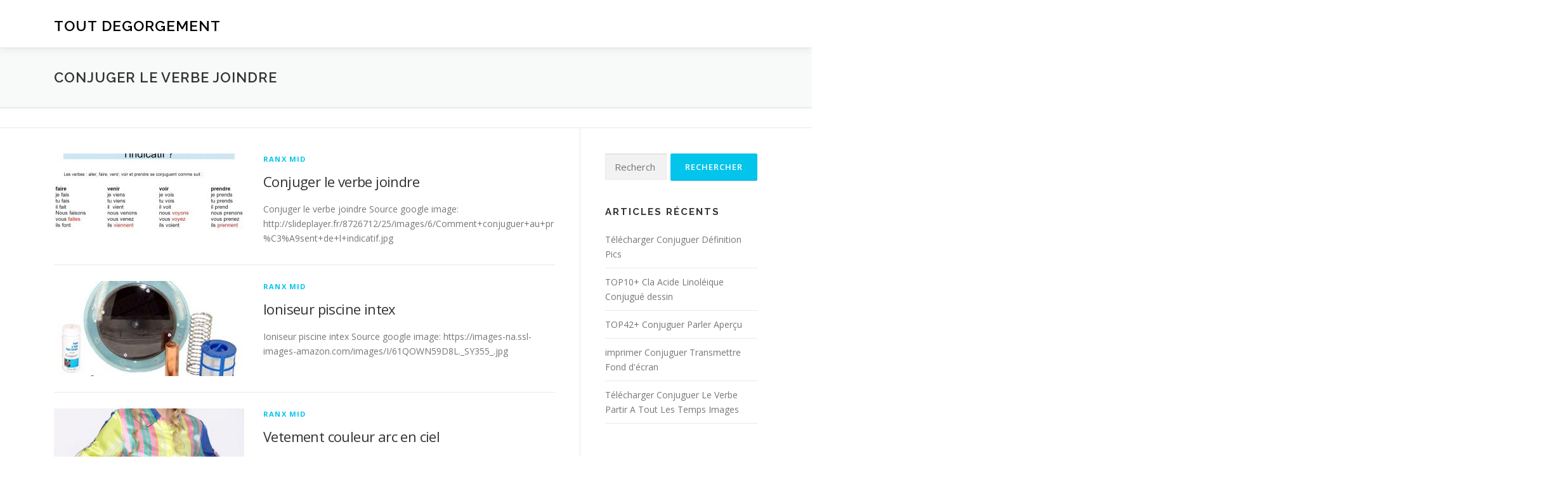

--- FILE ---
content_type: text/html; charset=UTF-8
request_url: https://www.toutdegorgement.fr/page/78/
body_size: 18294
content:
<!DOCTYPE html>
<html lang="fr-FR">
<head>
<meta charset="UTF-8">
<meta name="viewport" content="width=device-width, initial-scale=1">
<link rel="profile" href="https://gmpg.org/xfn/11">
<meta name='robots' content='index, follow, max-image-preview:large, max-snippet:-1, max-video-preview:-1' />

	<!-- This site is optimized with the Yoast SEO plugin v21.1 - https://yoast.com/wordpress/plugins/seo/ -->
	<title>tout degorgement - Page 78 sur 139 -</title>
	<link rel="canonical" href="https://www.toutdegorgement.fr/page/78/" />
	<link rel="prev" href="https://www.toutdegorgement.fr/page/77/" />
	<link rel="next" href="https://www.toutdegorgement.fr/page/79/" />
	<meta property="og:locale" content="fr_FR" />
	<meta property="og:type" content="website" />
	<meta property="og:title" content="tout degorgement" />
	<meta property="og:url" content="https://www.toutdegorgement.fr/" />
	<meta property="og:site_name" content="tout degorgement" />
	<meta name="twitter:card" content="summary_large_image" />
	<script type="application/ld+json" class="yoast-schema-graph">{"@context":"https://schema.org","@graph":[{"@type":"CollectionPage","@id":"https://www.toutdegorgement.fr/","url":"https://www.toutdegorgement.fr/page/78/","name":"tout degorgement - Page 78 sur 139 -","isPartOf":{"@id":"https://www.toutdegorgement.fr/#website"},"breadcrumb":{"@id":"https://www.toutdegorgement.fr/page/78/#breadcrumb"},"inLanguage":"fr-FR"},{"@type":"BreadcrumbList","@id":"https://www.toutdegorgement.fr/page/78/#breadcrumb","itemListElement":[{"@type":"ListItem","position":1,"name":"Accueil"}]},{"@type":"WebSite","@id":"https://www.toutdegorgement.fr/#website","url":"https://www.toutdegorgement.fr/","name":"tout degorgement","description":"","potentialAction":[{"@type":"SearchAction","target":{"@type":"EntryPoint","urlTemplate":"https://www.toutdegorgement.fr/?s={search_term_string}"},"query-input":"required name=search_term_string"}],"inLanguage":"fr-FR"}]}</script>
	<!-- / Yoast SEO plugin. -->


<link rel='dns-prefetch' href='//fonts.googleapis.com' />
<link href='https://fonts.gstatic.com' crossorigin rel='preconnect' />
<link rel="alternate" type="application/rss+xml" title="tout degorgement &raquo; Flux" href="https://www.toutdegorgement.fr/feed/" />
<link rel="alternate" type="application/rss+xml" title="tout degorgement &raquo; Flux des commentaires" href="https://www.toutdegorgement.fr/comments/feed/" />

<!-- WP Webmaster plugin by Crunchify.com --><!-- /WP Webmaster plugin -->

<style type="text/css">
img.wp-smiley,
img.emoji {
	display: inline !important;
	border: none !important;
	box-shadow: none !important;
	height: 1em !important;
	width: 1em !important;
	margin: 0 0.07em !important;
	vertical-align: -0.1em !important;
	background: none !important;
	padding: 0 !important;
}
</style>
	<link rel='stylesheet' id='wp-block-library-css' href='https://www.toutdegorgement.fr/wp-includes/css/dist/block-library/style.min.css?ver=6.3.7' type='text/css' media='all' />
<style id='classic-theme-styles-inline-css' type='text/css'>
/*! This file is auto-generated */
.wp-block-button__link{color:#fff;background-color:#32373c;border-radius:9999px;box-shadow:none;text-decoration:none;padding:calc(.667em + 2px) calc(1.333em + 2px);font-size:1.125em}.wp-block-file__button{background:#32373c;color:#fff;text-decoration:none}
</style>
<style id='global-styles-inline-css' type='text/css'>
body{--wp--preset--color--black: #000000;--wp--preset--color--cyan-bluish-gray: #abb8c3;--wp--preset--color--white: #ffffff;--wp--preset--color--pale-pink: #f78da7;--wp--preset--color--vivid-red: #cf2e2e;--wp--preset--color--luminous-vivid-orange: #ff6900;--wp--preset--color--luminous-vivid-amber: #fcb900;--wp--preset--color--light-green-cyan: #7bdcb5;--wp--preset--color--vivid-green-cyan: #00d084;--wp--preset--color--pale-cyan-blue: #8ed1fc;--wp--preset--color--vivid-cyan-blue: #0693e3;--wp--preset--color--vivid-purple: #9b51e0;--wp--preset--gradient--vivid-cyan-blue-to-vivid-purple: linear-gradient(135deg,rgba(6,147,227,1) 0%,rgb(155,81,224) 100%);--wp--preset--gradient--light-green-cyan-to-vivid-green-cyan: linear-gradient(135deg,rgb(122,220,180) 0%,rgb(0,208,130) 100%);--wp--preset--gradient--luminous-vivid-amber-to-luminous-vivid-orange: linear-gradient(135deg,rgba(252,185,0,1) 0%,rgba(255,105,0,1) 100%);--wp--preset--gradient--luminous-vivid-orange-to-vivid-red: linear-gradient(135deg,rgba(255,105,0,1) 0%,rgb(207,46,46) 100%);--wp--preset--gradient--very-light-gray-to-cyan-bluish-gray: linear-gradient(135deg,rgb(238,238,238) 0%,rgb(169,184,195) 100%);--wp--preset--gradient--cool-to-warm-spectrum: linear-gradient(135deg,rgb(74,234,220) 0%,rgb(151,120,209) 20%,rgb(207,42,186) 40%,rgb(238,44,130) 60%,rgb(251,105,98) 80%,rgb(254,248,76) 100%);--wp--preset--gradient--blush-light-purple: linear-gradient(135deg,rgb(255,206,236) 0%,rgb(152,150,240) 100%);--wp--preset--gradient--blush-bordeaux: linear-gradient(135deg,rgb(254,205,165) 0%,rgb(254,45,45) 50%,rgb(107,0,62) 100%);--wp--preset--gradient--luminous-dusk: linear-gradient(135deg,rgb(255,203,112) 0%,rgb(199,81,192) 50%,rgb(65,88,208) 100%);--wp--preset--gradient--pale-ocean: linear-gradient(135deg,rgb(255,245,203) 0%,rgb(182,227,212) 50%,rgb(51,167,181) 100%);--wp--preset--gradient--electric-grass: linear-gradient(135deg,rgb(202,248,128) 0%,rgb(113,206,126) 100%);--wp--preset--gradient--midnight: linear-gradient(135deg,rgb(2,3,129) 0%,rgb(40,116,252) 100%);--wp--preset--font-size--small: 13px;--wp--preset--font-size--medium: 20px;--wp--preset--font-size--large: 36px;--wp--preset--font-size--x-large: 42px;--wp--preset--spacing--20: 0.44rem;--wp--preset--spacing--30: 0.67rem;--wp--preset--spacing--40: 1rem;--wp--preset--spacing--50: 1.5rem;--wp--preset--spacing--60: 2.25rem;--wp--preset--spacing--70: 3.38rem;--wp--preset--spacing--80: 5.06rem;--wp--preset--shadow--natural: 6px 6px 9px rgba(0, 0, 0, 0.2);--wp--preset--shadow--deep: 12px 12px 50px rgba(0, 0, 0, 0.4);--wp--preset--shadow--sharp: 6px 6px 0px rgba(0, 0, 0, 0.2);--wp--preset--shadow--outlined: 6px 6px 0px -3px rgba(255, 255, 255, 1), 6px 6px rgba(0, 0, 0, 1);--wp--preset--shadow--crisp: 6px 6px 0px rgba(0, 0, 0, 1);}:where(.is-layout-flex){gap: 0.5em;}:where(.is-layout-grid){gap: 0.5em;}body .is-layout-flow > .alignleft{float: left;margin-inline-start: 0;margin-inline-end: 2em;}body .is-layout-flow > .alignright{float: right;margin-inline-start: 2em;margin-inline-end: 0;}body .is-layout-flow > .aligncenter{margin-left: auto !important;margin-right: auto !important;}body .is-layout-constrained > .alignleft{float: left;margin-inline-start: 0;margin-inline-end: 2em;}body .is-layout-constrained > .alignright{float: right;margin-inline-start: 2em;margin-inline-end: 0;}body .is-layout-constrained > .aligncenter{margin-left: auto !important;margin-right: auto !important;}body .is-layout-constrained > :where(:not(.alignleft):not(.alignright):not(.alignfull)){max-width: var(--wp--style--global--content-size);margin-left: auto !important;margin-right: auto !important;}body .is-layout-constrained > .alignwide{max-width: var(--wp--style--global--wide-size);}body .is-layout-flex{display: flex;}body .is-layout-flex{flex-wrap: wrap;align-items: center;}body .is-layout-flex > *{margin: 0;}body .is-layout-grid{display: grid;}body .is-layout-grid > *{margin: 0;}:where(.wp-block-columns.is-layout-flex){gap: 2em;}:where(.wp-block-columns.is-layout-grid){gap: 2em;}:where(.wp-block-post-template.is-layout-flex){gap: 1.25em;}:where(.wp-block-post-template.is-layout-grid){gap: 1.25em;}.has-black-color{color: var(--wp--preset--color--black) !important;}.has-cyan-bluish-gray-color{color: var(--wp--preset--color--cyan-bluish-gray) !important;}.has-white-color{color: var(--wp--preset--color--white) !important;}.has-pale-pink-color{color: var(--wp--preset--color--pale-pink) !important;}.has-vivid-red-color{color: var(--wp--preset--color--vivid-red) !important;}.has-luminous-vivid-orange-color{color: var(--wp--preset--color--luminous-vivid-orange) !important;}.has-luminous-vivid-amber-color{color: var(--wp--preset--color--luminous-vivid-amber) !important;}.has-light-green-cyan-color{color: var(--wp--preset--color--light-green-cyan) !important;}.has-vivid-green-cyan-color{color: var(--wp--preset--color--vivid-green-cyan) !important;}.has-pale-cyan-blue-color{color: var(--wp--preset--color--pale-cyan-blue) !important;}.has-vivid-cyan-blue-color{color: var(--wp--preset--color--vivid-cyan-blue) !important;}.has-vivid-purple-color{color: var(--wp--preset--color--vivid-purple) !important;}.has-black-background-color{background-color: var(--wp--preset--color--black) !important;}.has-cyan-bluish-gray-background-color{background-color: var(--wp--preset--color--cyan-bluish-gray) !important;}.has-white-background-color{background-color: var(--wp--preset--color--white) !important;}.has-pale-pink-background-color{background-color: var(--wp--preset--color--pale-pink) !important;}.has-vivid-red-background-color{background-color: var(--wp--preset--color--vivid-red) !important;}.has-luminous-vivid-orange-background-color{background-color: var(--wp--preset--color--luminous-vivid-orange) !important;}.has-luminous-vivid-amber-background-color{background-color: var(--wp--preset--color--luminous-vivid-amber) !important;}.has-light-green-cyan-background-color{background-color: var(--wp--preset--color--light-green-cyan) !important;}.has-vivid-green-cyan-background-color{background-color: var(--wp--preset--color--vivid-green-cyan) !important;}.has-pale-cyan-blue-background-color{background-color: var(--wp--preset--color--pale-cyan-blue) !important;}.has-vivid-cyan-blue-background-color{background-color: var(--wp--preset--color--vivid-cyan-blue) !important;}.has-vivid-purple-background-color{background-color: var(--wp--preset--color--vivid-purple) !important;}.has-black-border-color{border-color: var(--wp--preset--color--black) !important;}.has-cyan-bluish-gray-border-color{border-color: var(--wp--preset--color--cyan-bluish-gray) !important;}.has-white-border-color{border-color: var(--wp--preset--color--white) !important;}.has-pale-pink-border-color{border-color: var(--wp--preset--color--pale-pink) !important;}.has-vivid-red-border-color{border-color: var(--wp--preset--color--vivid-red) !important;}.has-luminous-vivid-orange-border-color{border-color: var(--wp--preset--color--luminous-vivid-orange) !important;}.has-luminous-vivid-amber-border-color{border-color: var(--wp--preset--color--luminous-vivid-amber) !important;}.has-light-green-cyan-border-color{border-color: var(--wp--preset--color--light-green-cyan) !important;}.has-vivid-green-cyan-border-color{border-color: var(--wp--preset--color--vivid-green-cyan) !important;}.has-pale-cyan-blue-border-color{border-color: var(--wp--preset--color--pale-cyan-blue) !important;}.has-vivid-cyan-blue-border-color{border-color: var(--wp--preset--color--vivid-cyan-blue) !important;}.has-vivid-purple-border-color{border-color: var(--wp--preset--color--vivid-purple) !important;}.has-vivid-cyan-blue-to-vivid-purple-gradient-background{background: var(--wp--preset--gradient--vivid-cyan-blue-to-vivid-purple) !important;}.has-light-green-cyan-to-vivid-green-cyan-gradient-background{background: var(--wp--preset--gradient--light-green-cyan-to-vivid-green-cyan) !important;}.has-luminous-vivid-amber-to-luminous-vivid-orange-gradient-background{background: var(--wp--preset--gradient--luminous-vivid-amber-to-luminous-vivid-orange) !important;}.has-luminous-vivid-orange-to-vivid-red-gradient-background{background: var(--wp--preset--gradient--luminous-vivid-orange-to-vivid-red) !important;}.has-very-light-gray-to-cyan-bluish-gray-gradient-background{background: var(--wp--preset--gradient--very-light-gray-to-cyan-bluish-gray) !important;}.has-cool-to-warm-spectrum-gradient-background{background: var(--wp--preset--gradient--cool-to-warm-spectrum) !important;}.has-blush-light-purple-gradient-background{background: var(--wp--preset--gradient--blush-light-purple) !important;}.has-blush-bordeaux-gradient-background{background: var(--wp--preset--gradient--blush-bordeaux) !important;}.has-luminous-dusk-gradient-background{background: var(--wp--preset--gradient--luminous-dusk) !important;}.has-pale-ocean-gradient-background{background: var(--wp--preset--gradient--pale-ocean) !important;}.has-electric-grass-gradient-background{background: var(--wp--preset--gradient--electric-grass) !important;}.has-midnight-gradient-background{background: var(--wp--preset--gradient--midnight) !important;}.has-small-font-size{font-size: var(--wp--preset--font-size--small) !important;}.has-medium-font-size{font-size: var(--wp--preset--font-size--medium) !important;}.has-large-font-size{font-size: var(--wp--preset--font-size--large) !important;}.has-x-large-font-size{font-size: var(--wp--preset--font-size--x-large) !important;}
.wp-block-navigation a:where(:not(.wp-element-button)){color: inherit;}
:where(.wp-block-post-template.is-layout-flex){gap: 1.25em;}:where(.wp-block-post-template.is-layout-grid){gap: 1.25em;}
:where(.wp-block-columns.is-layout-flex){gap: 2em;}:where(.wp-block-columns.is-layout-grid){gap: 2em;}
.wp-block-pullquote{font-size: 1.5em;line-height: 1.6;}
</style>
<link rel='stylesheet' id='onepress-fonts-css' href='https://fonts.googleapis.com/css?family=Raleway%3A400%2C500%2C600%2C700%2C300%2C100%2C800%2C900%7COpen+Sans%3A400%2C300%2C300italic%2C400italic%2C600%2C600italic%2C700%2C700italic&#038;subset=latin%2Clatin-ext&#038;ver=2.2.6' type='text/css' media='all' />
<link rel='stylesheet' id='onepress-animate-css' href='https://www.toutdegorgement.fr/wp-content/themes/onepress/assets/css/animate.min.css?ver=2.2.6' type='text/css' media='all' />
<link rel='stylesheet' id='onepress-fa-css' href='https://www.toutdegorgement.fr/wp-content/themes/onepress/assets/css/font-awesome.min.css?ver=4.7.0' type='text/css' media='all' />
<link rel='stylesheet' id='onepress-bootstrap-css' href='https://www.toutdegorgement.fr/wp-content/themes/onepress/assets/css/bootstrap.min.css?ver=2.2.6' type='text/css' media='all' />
<link rel='stylesheet' id='onepress-style-css' href='https://www.toutdegorgement.fr/wp-content/themes/onepress/style.css?ver=6.3.7' type='text/css' media='all' />
<style id='onepress-style-inline-css' type='text/css'>
#main .video-section section.hero-slideshow-wrapper{background:transparent}.hero-slideshow-wrapper:after{position:absolute;top:0px;left:0px;width:100%;height:100%;background-color:rgba(0,0,0,0.3);display:block;content:""}.body-desktop .parallax-hero .hero-slideshow-wrapper:after{display:none!important}#parallax-hero>.parallax-bg::before{background-color:rgba(0,0,0,0.3);opacity:1}.body-desktop .parallax-hero .hero-slideshow-wrapper:after{display:none!important}#footer-widgets{}.gallery-carousel .g-item{padding:0px 10px}.gallery-carousel{margin-left:-10px;margin-right:-10px}.gallery-grid .g-item,.gallery-masonry .g-item .inner{padding:10px}.gallery-grid,.gallery-masonry{margin:-10px}
</style>
<link rel='stylesheet' id='onepress-gallery-lightgallery-css' href='https://www.toutdegorgement.fr/wp-content/themes/onepress/assets/css/lightgallery.css?ver=6.3.7' type='text/css' media='all' />
<script type='text/javascript' src='https://www.toutdegorgement.fr/wp-includes/js/jquery/jquery.min.js?ver=3.7.0' id='jquery-core-js'></script>
<script type='text/javascript' src='https://www.toutdegorgement.fr/wp-includes/js/jquery/jquery-migrate.min.js?ver=3.4.1' id='jquery-migrate-js'></script>
<link rel="https://api.w.org/" href="https://www.toutdegorgement.fr/wp-json/" /><link rel="EditURI" type="application/rsd+xml" title="RSD" href="https://www.toutdegorgement.fr/xmlrpc.php?rsd" />
<meta name="generator" content="WordPress 6.3.7" />
	
<!-- Matomo -->
<script>
  var _paq = window._paq = window._paq || [];
  /* tracker methods like "setCustomDimension" should be called before "trackPageView" */
  _paq.push(['trackPageView']);
  _paq.push(['enableLinkTracking']);
  (function() {
    var u="https://referencenature.fr/matomo/";
    _paq.push(['setTrackerUrl', u+'matomo.php']);
    _paq.push(['setSiteId', '23']);
    var d=document, g=d.createElement('script'), s=d.getElementsByTagName('script')[0];
    g.async=true; g.src=u+'matomo.js'; s.parentNode.insertBefore(g,s);
  })();
</script>
<!-- End Matomo Code -->
	
	<script type='text/javascript' src='//pl16073018.highrevenuecpm.com/86/22/d6/8622d60cbf53026ef2f6a05d70e0e71c.js'></script>
</head>

<body data-rsssl=1 class="home blog paged paged-78 group-blog">
<div id="page" class="hfeed site">
	<a class="skip-link screen-reader-text" href="#content">Aller au contenu</a>
	<div id="header-section" class="h-on-top no-transparent">		<header id="masthead" class="site-header header-contained is-sticky no-scroll no-t h-on-top" role="banner">
			<div class="container">
				<div class="site-branding">
				<div class="site-brand-inner no-logo-img has-title"><p class="site-title"><a class="site-text-logo" href="https://www.toutdegorgement.fr/" rel="home">tout degorgement</a></p></div>				</div>
				<div class="header-right-wrapper">
					<a href="#0" id="nav-toggle">Menu<span></span></a>
					<nav id="site-navigation" class="main-navigation" role="navigation">
						<ul class="onepress-menu">
													</ul>
					</nav>
					<!-- #site-navigation -->
				</div>
			</div>
		</header><!-- #masthead -->
		</div>					<div class="page-header">
				<div class="container">
					<h1 class="entry-title">Conjuger le verbe joindre</h1>				</div>
			</div>
					<div id="content" class="site-content">
                <div class="breadcrumbs" typeof="BreadcrumbList" vocab="http://schema.org/">
			<div class="container">
                        </div>
        </div>
                <div id="content-inside" class="container right-sidebar">
			<div id="primary" class="content-area">
				<main id="main" class="site-main" role="main">

				
					
										
						<article id="post-12225" class="list-article clearfix post-12225 post type-post status-publish format-image has-post-thumbnail hentry category-ranx-mid post_format-post-format-image">
		<div class="list-article-thumb">
		<a href="https://www.toutdegorgement.fr/conjuger-le-verbe-joindre/">
			<img width="300" height="150" src="https://www.toutdegorgement.fr/wp-content/uploads/2019/10/CommentconjuguerauprC3A9sentdelindicatif-300x150.jpg" class="attachment-onepress-blog-small size-onepress-blog-small wp-post-image" alt="" decoding="async" />		</a>
	</div>
	
	<div class="list-article-content">
		<div class="list-article-meta">
			<a href="https://www.toutdegorgement.fr/category/ranx-mid/" rel="category tag">ranx mid</a>		</div>
		<header class="entry-header">
			<h2 class="entry-title"><a href="https://www.toutdegorgement.fr/conjuger-le-verbe-joindre/" rel="bookmark">Conjuger le verbe joindre</a></h2>		</header><!-- .entry-header -->
		<div class="entry-excerpt">
			<p>Conjuger le verbe joindre Source google image: http://slideplayer.fr/8726712/25/images/6/Comment+conjuguer+au+pr%C3%A9sent+de+l+indicatif.jpg</p>
					</div><!-- .entry-content -->
	</div>

</article><!-- #post-## -->

					
						<article id="post-12223" class="list-article clearfix post-12223 post type-post status-publish format-image has-post-thumbnail hentry category-ranx-mid post_format-post-format-image">
		<div class="list-article-thumb">
		<a href="https://www.toutdegorgement.fr/ioniseur-piscine-intex/">
			<img width="300" height="150" src="https://www.toutdegorgement.fr/wp-content/uploads/2019/10/61QOWN59D8L._SY355_-300x150.jpg" class="attachment-onepress-blog-small size-onepress-blog-small wp-post-image" alt="" decoding="async" />		</a>
	</div>
	
	<div class="list-article-content">
		<div class="list-article-meta">
			<a href="https://www.toutdegorgement.fr/category/ranx-mid/" rel="category tag">ranx mid</a>		</div>
		<header class="entry-header">
			<h2 class="entry-title"><a href="https://www.toutdegorgement.fr/ioniseur-piscine-intex/" rel="bookmark">Ioniseur piscine intex</a></h2>		</header><!-- .entry-header -->
		<div class="entry-excerpt">
			<p>Ioniseur piscine intex Source google image: https://images-na.ssl-images-amazon.com/images/I/61QOWN59D8L._SY355_.jpg</p>
					</div><!-- .entry-content -->
	</div>

</article><!-- #post-## -->

					
						<article id="post-12221" class="list-article clearfix post-12221 post type-post status-publish format-image has-post-thumbnail hentry category-ranx-mid post_format-post-format-image">
		<div class="list-article-thumb">
		<a href="https://www.toutdegorgement.fr/vetement-couleur-arc-en-ciel/">
			<img width="300" height="150" src="https://www.toutdegorgement.fr/wp-content/uploads/2019/10/Europe-grande-taille-manches-longues-arc-en-ciel-couleur-chemise-femmes-pas-cher-v-tements-chine.jpg_640x640-300x150.jpg" class="attachment-onepress-blog-small size-onepress-blog-small wp-post-image" alt="" decoding="async" />		</a>
	</div>
	
	<div class="list-article-content">
		<div class="list-article-meta">
			<a href="https://www.toutdegorgement.fr/category/ranx-mid/" rel="category tag">ranx mid</a>		</div>
		<header class="entry-header">
			<h2 class="entry-title"><a href="https://www.toutdegorgement.fr/vetement-couleur-arc-en-ciel/" rel="bookmark">Vetement couleur arc en ciel</a></h2>		</header><!-- .entry-header -->
		<div class="entry-excerpt">
			<p>Vetement couleur arc en ciel Source google image: https://ae01.alicdn.com/kf/HTB13jCMamYTBKNjSZKbq6xJ8pXam/Europe-grande-taille-manches-longues-arc-en-ciel-couleur-chemise-femmes-pas-cher-v-tements-chine.jpg_640x640.jpg</p>
					</div><!-- .entry-content -->
	</div>

</article><!-- #post-## -->

					
						<article id="post-12219" class="list-article clearfix post-12219 post type-post status-publish format-image has-post-thumbnail hentry category-ranx-mid post_format-post-format-image">
		<div class="list-article-thumb">
		<a href="https://www.toutdegorgement.fr/facture-hotel-excel/">
			<img width="300" height="150" src="https://www.toutdegorgement.fr/wp-content/uploads/2019/10/LT16400961-300x150.png" class="attachment-onepress-blog-small size-onepress-blog-small wp-post-image" alt="" decoding="async" />		</a>
	</div>
	
	<div class="list-article-content">
		<div class="list-article-meta">
			<a href="https://www.toutdegorgement.fr/category/ranx-mid/" rel="category tag">ranx mid</a>		</div>
		<header class="entry-header">
			<h2 class="entry-title"><a href="https://www.toutdegorgement.fr/facture-hotel-excel/" rel="bookmark">Facture hotel excel</a></h2>		</header><!-- .entry-header -->
		<div class="entry-excerpt">
			<p>Facture hotel excel Source google image: https://omextemplates.content.office.net/support/templates/fr-fr/LT16400961.png</p>
					</div><!-- .entry-content -->
	</div>

</article><!-- #post-## -->

					
						<article id="post-12217" class="list-article clearfix post-12217 post type-post status-publish format-image has-post-thumbnail hentry category-ranx-mid post_format-post-format-image">
		<div class="list-article-thumb">
		<a href="https://www.toutdegorgement.fr/tableau-emploi-du-temps-vierge/">
			<img width="300" height="150" src="https://www.toutdegorgement.fr/wp-content/uploads/2019/10/LW10000103-1-300x150.png" class="attachment-onepress-blog-small size-onepress-blog-small wp-post-image" alt="" decoding="async" />		</a>
	</div>
	
	<div class="list-article-content">
		<div class="list-article-meta">
			<a href="https://www.toutdegorgement.fr/category/ranx-mid/" rel="category tag">ranx mid</a>		</div>
		<header class="entry-header">
			<h2 class="entry-title"><a href="https://www.toutdegorgement.fr/tableau-emploi-du-temps-vierge/" rel="bookmark">Tableau emploi du temps vierge</a></h2>		</header><!-- .entry-header -->
		<div class="entry-excerpt">
			<p>Tableau emploi du temps vierge Source google image: https://omextemplates.content.office.net/support/templates/fr-fr/LW10000103.png</p>
					</div><!-- .entry-content -->
	</div>

</article><!-- #post-## -->

					
						<article id="post-12215" class="list-article clearfix post-12215 post type-post status-publish format-image has-post-thumbnail hentry category-ranx-mid post_format-post-format-image">
		<div class="list-article-thumb">
		<a href="https://www.toutdegorgement.fr/direconjugaison/">
			<img width="300" height="150" src="https://www.toutdegorgement.fr/wp-content/uploads/2019/10/conjugaison_deriver-300x150.png" class="attachment-onepress-blog-small size-onepress-blog-small wp-post-image" alt="" decoding="async" />		</a>
	</div>
	
	<div class="list-article-content">
		<div class="list-article-meta">
			<a href="https://www.toutdegorgement.fr/category/ranx-mid/" rel="category tag">ranx mid</a>		</div>
		<header class="entry-header">
			<h2 class="entry-title"><a href="https://www.toutdegorgement.fr/direconjugaison/" rel="bookmark">Direconjugaison</a></h2>		</header><!-- .entry-header -->
		<div class="entry-excerpt">
			<p>Direconjugaison Source google image: https://leconjugueur.lefigaro.fr/images/conjugaison/conjugaison_deriver.png</p>
					</div><!-- .entry-content -->
	</div>

</article><!-- #post-## -->

					
						<article id="post-12213" class="list-article clearfix post-12213 post type-post status-publish format-image has-post-thumbnail hentry category-ranx-mid post_format-post-format-image">
		<div class="list-article-thumb">
		<a href="https://www.toutdegorgement.fr/comment-taguer-son-prenom-sur-papier/">
			<img width="300" height="150" src="https://www.toutdegorgement.fr/wp-content/uploads/2019/10/exercice-debutant-graffiti-tag-dessin-sur-papier-jpg-300x150.jpg" class="attachment-onepress-blog-small size-onepress-blog-small wp-post-image" alt="" decoding="async" />		</a>
	</div>
	
	<div class="list-article-content">
		<div class="list-article-meta">
			<a href="https://www.toutdegorgement.fr/category/ranx-mid/" rel="category tag">ranx mid</a>		</div>
		<header class="entry-header">
			<h2 class="entry-title"><a href="https://www.toutdegorgement.fr/comment-taguer-son-prenom-sur-papier/" rel="bookmark">Comment taguer son prenom sur papier</a></h2>		</header><!-- .entry-header -->
		<div class="entry-excerpt">
			<p>Comment taguer son prenom sur papier Source google image: https://image.jimcdn.com/app/cms/image/transf/none/path/s99d785d4db802276/image/i06ca934ee9d76082/version/1559006490/exercice-debutant-graffiti-tag-dessin-sur-papier-jpg.jpg</p>
					</div><!-- .entry-content -->
	</div>

</article><!-- #post-## -->

					
						<article id="post-12211" class="list-article clearfix post-12211 post type-post status-publish format-image has-post-thumbnail hentry category-ranx-mid post_format-post-format-image">
		<div class="list-article-thumb">
		<a href="https://www.toutdegorgement.fr/histoire-de-princesse-pour-dormir-courte/">
			<img width="300" height="150" src="https://www.toutdegorgement.fr/wp-content/uploads/2019/10/biblidcon_021i01-300x150.png" class="attachment-onepress-blog-small size-onepress-blog-small wp-post-image" alt="" decoding="async" />		</a>
	</div>
	
	<div class="list-article-content">
		<div class="list-article-meta">
			<a href="https://www.toutdegorgement.fr/category/ranx-mid/" rel="category tag">ranx mid</a>		</div>
		<header class="entry-header">
			<h2 class="entry-title"><a href="https://www.toutdegorgement.fr/histoire-de-princesse-pour-dormir-courte/" rel="bookmark">Histoire de princesse pour dormir courte</a></h2>		</header><!-- .entry-header -->
		<div class="entry-excerpt">
			<p>Histoire de princesse pour dormir courte Source google image: https://media.iletaitunehistoire.com/docs/biblidcon_021i01.png</p>
					</div><!-- .entry-content -->
	</div>

</article><!-- #post-## -->

					
						<article id="post-12209" class="list-article clearfix post-12209 post type-post status-publish format-image has-post-thumbnail hentry category-ranx-mid post_format-post-format-image">
		<div class="list-article-thumb">
		<a href="https://www.toutdegorgement.fr/verbe-atteindre-au-passe-simple/">
			<img width="300" height="150" src="https://www.toutdegorgement.fr/wp-content/uploads/2019/10/conjugaison-5-300x150.png" class="attachment-onepress-blog-small size-onepress-blog-small wp-post-image" alt="" decoding="async" />		</a>
	</div>
	
	<div class="list-article-content">
		<div class="list-article-meta">
			<a href="https://www.toutdegorgement.fr/category/ranx-mid/" rel="category tag">ranx mid</a>		</div>
		<header class="entry-header">
			<h2 class="entry-title"><a href="https://www.toutdegorgement.fr/verbe-atteindre-au-passe-simple/" rel="bookmark">Verbe atteindre au passe simple</a></h2>		</header><!-- .entry-header -->
		<div class="entry-excerpt">
			<p>Verbe atteindre au passe simple Source google image: https://www.lalanguefrancaise.com/conjugaison/wp-content/uploads/2018/01/conjugaison.png</p>
					</div><!-- .entry-content -->
	</div>

</article><!-- #post-## -->

					
						<article id="post-12207" class="list-article clearfix post-12207 post type-post status-publish format-image has-post-thumbnail hentry category-ranx-mid post_format-post-format-image">
		<div class="list-article-thumb">
		<a href="https://www.toutdegorgement.fr/comment-fabriquer-une-flute-en-papier/">
			<img width="300" height="150" src="https://www.toutdegorgement.fr/wp-content/uploads/2019/10/flute-pan-300x150.jpg" class="attachment-onepress-blog-small size-onepress-blog-small wp-post-image" alt="" decoding="async" />		</a>
	</div>
	
	<div class="list-article-content">
		<div class="list-article-meta">
			<a href="https://www.toutdegorgement.fr/category/ranx-mid/" rel="category tag">ranx mid</a>		</div>
		<header class="entry-header">
			<h2 class="entry-title"><a href="https://www.toutdegorgement.fr/comment-fabriquer-une-flute-en-papier/" rel="bookmark">Comment fabriquer une flute en papier</a></h2>		</header><!-- .entry-header -->
		<div class="entry-excerpt">
			<p>Comment fabriquer une flute en papier Source google image: http://017ceef6c63d58be7d0b-54fdb269da09e5374665f5eb35cabb49.r77.cf1.rackcdn.com/mmc_vignettes/flute-pan.jpg</p>
					</div><!-- .entry-content -->
	</div>

</article><!-- #post-## -->

					
						<article id="post-12205" class="list-article clearfix post-12205 post type-post status-publish format-image has-post-thumbnail hentry category-ranx-mid post_format-post-format-image">
		<div class="list-article-thumb">
		<a href="https://www.toutdegorgement.fr/taguer-son-prenom-gratuitement/">
			<img width="300" height="150" src="https://www.toutdegorgement.fr/wp-content/uploads/2019/10/coloriages-prenoms-300x150.png" class="attachment-onepress-blog-small size-onepress-blog-small wp-post-image" alt="" decoding="async" />		</a>
	</div>
	
	<div class="list-article-content">
		<div class="list-article-meta">
			<a href="https://www.toutdegorgement.fr/category/ranx-mid/" rel="category tag">ranx mid</a>		</div>
		<header class="entry-header">
			<h2 class="entry-title"><a href="https://www.toutdegorgement.fr/taguer-son-prenom-gratuitement/" rel="bookmark">Taguer son prenom gratuitement</a></h2>		</header><!-- .entry-header -->
		<div class="entry-excerpt">
			<p>Taguer son prenom gratuitement Source google image: https://static.teteamodeler.com/media/cache/thumb_400/coloriages-prenoms.png</p>
					</div><!-- .entry-content -->
	</div>

</article><!-- #post-## -->

					
						<article id="post-12203" class="list-article clearfix post-12203 post type-post status-publish format-image has-post-thumbnail hentry category-ranx-mid post_format-post-format-image">
		<div class="list-article-thumb">
		<a href="https://www.toutdegorgement.fr/le-verbe-naitre-en-espagnol/">
			<img width="300" height="133" src="https://www.toutdegorgement.fr/wp-content/uploads/2019/10/124823-300x133.gif" class="attachment-onepress-blog-small size-onepress-blog-small wp-post-image" alt="" decoding="async" />		</a>
	</div>
	
	<div class="list-article-content">
		<div class="list-article-meta">
			<a href="https://www.toutdegorgement.fr/category/ranx-mid/" rel="category tag">ranx mid</a>		</div>
		<header class="entry-header">
			<h2 class="entry-title"><a href="https://www.toutdegorgement.fr/le-verbe-naitre-en-espagnol/" rel="bookmark">Le verbe naitre en espagnol</a></h2>		</header><!-- .entry-header -->
		<div class="entry-excerpt">
			<p>Le verbe naitre en espagnol Source google image: https://e.educlever.com/img/1/2/4/8/124823.gif</p>
					</div><!-- .entry-content -->
	</div>

</article><!-- #post-## -->

					
						<article id="post-12201" class="list-article clearfix post-12201 post type-post status-publish format-image has-post-thumbnail hentry category-ranx-mid post_format-post-format-image">
		<div class="list-article-thumb">
		<a href="https://www.toutdegorgement.fr/verbe-souhaiter-au-temps-present/">
			<img width="300" height="150" src="https://www.toutdegorgement.fr/wp-content/uploads/2019/10/recapitulatif-subjonctif-b1-1-638-300x150.jpg" class="attachment-onepress-blog-small size-onepress-blog-small wp-post-image" alt="" decoding="async" />		</a>
	</div>
	
	<div class="list-article-content">
		<div class="list-article-meta">
			<a href="https://www.toutdegorgement.fr/category/ranx-mid/" rel="category tag">ranx mid</a>		</div>
		<header class="entry-header">
			<h2 class="entry-title"><a href="https://www.toutdegorgement.fr/verbe-souhaiter-au-temps-present/" rel="bookmark">Verbe souhaiter au temps présent</a></h2>		</header><!-- .entry-header -->
		<div class="entry-excerpt">
			<p>Verbe souhaiter au temps présent Source google image: https://image.slidesharecdn.com/recapitulatifsubjonctif-180530143732/95/recapitulatif-subjonctif-b1-1-638.jpg?cb=1527691185</p>
					</div><!-- .entry-content -->
	</div>

</article><!-- #post-## -->

					
						<article id="post-12199" class="list-article clearfix post-12199 post type-post status-publish format-image has-post-thumbnail hentry category-ranx-mid post_format-post-format-image">
		<div class="list-article-thumb">
		<a href="https://www.toutdegorgement.fr/le-verbe-entendre-au-present/">
			<img width="300" height="150" src="https://www.toutdegorgement.fr/wp-content/uploads/2019/10/Pym-pC3A9pindpomme-300x150.jpg" class="attachment-onepress-blog-small size-onepress-blog-small wp-post-image" alt="" decoding="async" />		</a>
	</div>
	
	<div class="list-article-content">
		<div class="list-article-meta">
			<a href="https://www.toutdegorgement.fr/category/ranx-mid/" rel="category tag">ranx mid</a>		</div>
		<header class="entry-header">
			<h2 class="entry-title"><a href="https://www.toutdegorgement.fr/le-verbe-entendre-au-present/" rel="bookmark">Le verbe entendre au present</a></h2>		</header><!-- .entry-header -->
		<div class="entry-excerpt">
			<p>Le verbe entendre au present Source google image: https://i0.wp.com/methodolodys.ch/wp-content/uploads/2016/08/Pym-p%C3%A9pindpomme.jpg?w=1080</p>
					</div><!-- .entry-content -->
	</div>

</article><!-- #post-## -->

					
						<article id="post-12197" class="list-article clearfix post-12197 post type-post status-publish format-image has-post-thumbnail hentry category-ranx-mid post_format-post-format-image">
		<div class="list-article-thumb">
		<a href="https://www.toutdegorgement.fr/verbe-vouloir-espagnol/">
			<img width="300" height="150" src="https://www.toutdegorgement.fr/wp-content/uploads/2019/10/verbe_irrC3A9gulier_espagnol-915x260-2-300x150.jpg" class="attachment-onepress-blog-small size-onepress-blog-small wp-post-image" alt="" decoding="async" />		</a>
	</div>
	
	<div class="list-article-content">
		<div class="list-article-meta">
			<a href="https://www.toutdegorgement.fr/category/ranx-mid/" rel="category tag">ranx mid</a>		</div>
		<header class="entry-header">
			<h2 class="entry-title"><a href="https://www.toutdegorgement.fr/verbe-vouloir-espagnol/" rel="bookmark">Verbe vouloir espagnol</a></h2>		</header><!-- .entry-header -->
		<div class="entry-excerpt">
			<p>Verbe vouloir espagnol Source google image: https://mosalingua-mosacrealtd.netdna-ssl.com/wp-content/uploads/2018/04/verbe_irr%C3%A9gulier_espagnol-915&#215;260.jpg</p>
					</div><!-- .entry-content -->
	</div>

</article><!-- #post-## -->

					
						<article id="post-12195" class="list-article clearfix post-12195 post type-post status-publish format-image has-post-thumbnail hentry category-ranx-mid post_format-post-format-image">
		<div class="list-article-thumb">
		<a href="https://www.toutdegorgement.fr/creer-emploi-du-temps-vierge/">
			<img width="300" height="150" src="https://www.toutdegorgement.fr/wp-content/uploads/2019/10/61AWk2A3L._AC_UL320_-2-300x150.jpg" class="attachment-onepress-blog-small size-onepress-blog-small wp-post-image" alt="" decoding="async" />		</a>
	</div>
	
	<div class="list-article-content">
		<div class="list-article-meta">
			<a href="https://www.toutdegorgement.fr/category/ranx-mid/" rel="category tag">ranx mid</a>		</div>
		<header class="entry-header">
			<h2 class="entry-title"><a href="https://www.toutdegorgement.fr/creer-emploi-du-temps-vierge/" rel="bookmark">Créer emploi du temps vierge</a></h2>		</header><!-- .entry-header -->
		<div class="entry-excerpt">
			<p>Créer emploi du temps vierge Source google image: https://m.media-amazon.com/images/I/61AWk2+A3+L._AC_UL320_.jpg</p>
					</div><!-- .entry-content -->
	</div>

</article><!-- #post-## -->

					
						<article id="post-12193" class="list-article clearfix post-12193 post type-post status-publish format-image has-post-thumbnail hentry category-ranx-mid post_format-post-format-image">
		<div class="list-article-thumb">
		<a href="https://www.toutdegorgement.fr/comment-obtenir-du-mauve/">
			<img width="300" height="150" src="https://www.toutdegorgement.fr/wp-content/uploads/2019/10/etoilecouleurs2-300x150.jpg" class="attachment-onepress-blog-small size-onepress-blog-small wp-post-image" alt="" decoding="async" />		</a>
	</div>
	
	<div class="list-article-content">
		<div class="list-article-meta">
			<a href="https://www.toutdegorgement.fr/category/ranx-mid/" rel="category tag">ranx mid</a>		</div>
		<header class="entry-header">
			<h2 class="entry-title"><a href="https://www.toutdegorgement.fr/comment-obtenir-du-mauve/" rel="bookmark">Comment obtenir du mauve</a></h2>		</header><!-- .entry-header -->
		<div class="entry-excerpt">
			<p>Comment obtenir du mauve Source google image: http://www.lejardindekiran.com/wp-content/uploads/2010/12/etoilecouleurs2.jpg</p>
					</div><!-- .entry-content -->
	</div>

</article><!-- #post-## -->

					
						<article id="post-12191" class="list-article clearfix post-12191 post type-post status-publish format-image has-post-thumbnail hentry category-ranx-mid post_format-post-format-image">
		<div class="list-article-thumb">
		<a href="https://www.toutdegorgement.fr/verbe-etablir-au-present-2/">
			<img width="300" height="150" src="https://www.toutdegorgement.fr/wp-content/uploads/2019/10/maxresdefault-67-300x150.jpg" class="attachment-onepress-blog-small size-onepress-blog-small wp-post-image" alt="" decoding="async" />		</a>
	</div>
	
	<div class="list-article-content">
		<div class="list-article-meta">
			<a href="https://www.toutdegorgement.fr/category/ranx-mid/" rel="category tag">ranx mid</a>		</div>
		<header class="entry-header">
			<h2 class="entry-title"><a href="https://www.toutdegorgement.fr/verbe-etablir-au-present-2/" rel="bookmark">Verbe etablir au present</a></h2>		</header><!-- .entry-header -->
		<div class="entry-excerpt">
			<p>Verbe etablir au present Source google image: https://i.ytimg.com/vi/V6lVanPmrBY/maxresdefault.jpg</p>
					</div><!-- .entry-content -->
	</div>

</article><!-- #post-## -->

					
						<article id="post-12189" class="list-article clearfix post-12189 post type-post status-publish format-image has-post-thumbnail hentry category-ranx-mid post_format-post-format-image">
		<div class="list-article-thumb">
		<a href="https://www.toutdegorgement.fr/verbe-irregulier-stand/">
			<img width="300" height="150" src="https://www.toutdegorgement.fr/wp-content/uploads/2019/10/004235684_1-a2cb65e50c04e1e936c55c76069188dd-300x150.png" class="attachment-onepress-blog-small size-onepress-blog-small wp-post-image" alt="" decoding="async" />		</a>
	</div>
	
	<div class="list-article-content">
		<div class="list-article-meta">
			<a href="https://www.toutdegorgement.fr/category/ranx-mid/" rel="category tag">ranx mid</a>		</div>
		<header class="entry-header">
			<h2 class="entry-title"><a href="https://www.toutdegorgement.fr/verbe-irregulier-stand/" rel="bookmark">Verbe irrégulier stand</a></h2>		</header><!-- .entry-header -->
		<div class="entry-excerpt">
			<p>Verbe irrégulier stand Source google image: https://s1.studylibfr.com/store/data/004235684_1-a2cb65e50c04e1e936c55c76069188dd.png</p>
					</div><!-- .entry-content -->
	</div>

</article><!-- #post-## -->

					
						<article id="post-12187" class="list-article clearfix post-12187 post type-post status-publish format-image has-post-thumbnail hentry category-ranx-mid post_format-post-format-image">
		<div class="list-article-thumb">
		<a href="https://www.toutdegorgement.fr/graffiti-a-colorier-prenom/">
			<img width="300" height="150" src="https://www.toutdegorgement.fr/wp-content/uploads/2019/10/imprimer-dessin-colorier-enfant-tag-300x150.jpg" class="attachment-onepress-blog-small size-onepress-blog-small wp-post-image" alt="" decoding="async" />		</a>
	</div>
	
	<div class="list-article-content">
		<div class="list-article-meta">
			<a href="https://www.toutdegorgement.fr/category/ranx-mid/" rel="category tag">ranx mid</a>		</div>
		<header class="entry-header">
			<h2 class="entry-title"><a href="https://www.toutdegorgement.fr/graffiti-a-colorier-prenom/" rel="bookmark">Graffiti a colorier prénom</a></h2>		</header><!-- .entry-header -->
		<div class="entry-excerpt">
			<p>Graffiti a colorier prénom Source google image: http://www.espace-defis-hiphop-art-atelier-stage-exposition-graffiti-tag.com/espace_hiphop_art_exposition_tee_shirts_casquettes_graffiti_fonds_d_ecran_wear_design_tag/imprimer_dessins_a_colorier_dessiner_graffiti_gratuit_enfants_coloriages_graffe/imprimer-dessin-colorier-enfant-tag.jpg</p>
					</div><!-- .entry-content -->
	</div>

</article><!-- #post-## -->

					
						<article id="post-12185" class="list-article clearfix post-12185 post type-post status-publish format-image has-post-thumbnail hentry category-ranx-mid post_format-post-format-image">
		<div class="list-article-thumb">
		<a href="https://www.toutdegorgement.fr/arc-en-ciel-immobilier-tarbes/">
			<img width="300" height="150" src="https://www.toutdegorgement.fr/wp-content/uploads/2019/10/f86374c88b73c23f61374e7f911db78d-300x150.jpg" class="attachment-onepress-blog-small size-onepress-blog-small wp-post-image" alt="" decoding="async" />		</a>
	</div>
	
	<div class="list-article-content">
		<div class="list-article-meta">
			<a href="https://www.toutdegorgement.fr/category/ranx-mid/" rel="category tag">ranx mid</a>		</div>
		<header class="entry-header">
			<h2 class="entry-title"><a href="https://www.toutdegorgement.fr/arc-en-ciel-immobilier-tarbes/" rel="bookmark">Arc en ciel immobilier tarbes</a></h2>		</header><!-- .entry-header -->
		<div class="entry-excerpt">
			<p>Arc en ciel immobilier tarbes Source google image: http://arcenciel.staticlbi.com/original/images/biens/1/172566339b5ae63164d69e99437d6f4a/f86374c88b73c23f61374e7f911db78d.jpg</p>
					</div><!-- .entry-content -->
	</div>

</article><!-- #post-## -->

					
						<article id="post-12183" class="list-article clearfix post-12183 post type-post status-publish format-image has-post-thumbnail hentry category-ranx-mid post_format-post-format-image">
		<div class="list-article-thumb">
		<a href="https://www.toutdegorgement.fr/stickers-graffiti-tag-prenom/">
			<img width="300" height="150" src="https://www.toutdegorgement.fr/wp-content/uploads/2019/10/88060-image_450x450-300x150.png" class="attachment-onepress-blog-small size-onepress-blog-small wp-post-image" alt="" decoding="async" />		</a>
	</div>
	
	<div class="list-article-content">
		<div class="list-article-meta">
			<a href="https://www.toutdegorgement.fr/category/ranx-mid/" rel="category tag">ranx mid</a>		</div>
		<header class="entry-header">
			<h2 class="entry-title"><a href="https://www.toutdegorgement.fr/stickers-graffiti-tag-prenom/" rel="bookmark">Stickers graffiti tag prenom</a></h2>		</header><!-- .entry-header -->
		<div class="entry-excerpt">
			<p>Stickers graffiti tag prenom Source google image: https://www.stickersmalin.com/images/ajoute/prd/88/88060-image_450x450.png</p>
					</div><!-- .entry-content -->
	</div>

</article><!-- #post-## -->

					
						<article id="post-12181" class="list-article clearfix post-12181 post type-post status-publish format-image has-post-thumbnail hentry category-ranx-mid post_format-post-format-image">
		<div class="list-article-thumb">
		<a href="https://www.toutdegorgement.fr/verbe-etablir-a-tout-les-temps/">
			<img width="300" height="140" src="https://www.toutdegorgement.fr/wp-content/uploads/2019/10/conjugaison-verbe-etablir-1-300x140.gif" class="attachment-onepress-blog-small size-onepress-blog-small wp-post-image" alt="" decoding="async" />		</a>
	</div>
	
	<div class="list-article-content">
		<div class="list-article-meta">
			<a href="https://www.toutdegorgement.fr/category/ranx-mid/" rel="category tag">ranx mid</a>		</div>
		<header class="entry-header">
			<h2 class="entry-title"><a href="https://www.toutdegorgement.fr/verbe-etablir-a-tout-les-temps/" rel="bookmark">Verbe établir a tout les temps</a></h2>		</header><!-- .entry-header -->
		<div class="entry-excerpt">
			<p>Verbe établir a tout les temps Source google image: http://www.conjugaison-verbe.fr/privatefolder2/conjugaison-verbe-etablir-1.gif</p>
					</div><!-- .entry-content -->
	</div>

</article><!-- #post-## -->

					
						<article id="post-12179" class="list-article clearfix post-12179 post type-post status-publish format-image has-post-thumbnail hentry category-ranx-mid post_format-post-format-image">
		<div class="list-article-thumb">
		<a href="https://www.toutdegorgement.fr/emploi-du-temps-college-vierge-2/">
			<img width="200" height="150" src="https://www.toutdegorgement.fr/wp-content/uploads/2019/10/emploidutemps_1-3-200x150.jpg" class="attachment-onepress-blog-small size-onepress-blog-small wp-post-image" alt="" decoding="async" />		</a>
	</div>
	
	<div class="list-article-content">
		<div class="list-article-meta">
			<a href="https://www.toutdegorgement.fr/category/ranx-mid/" rel="category tag">ranx mid</a>		</div>
		<header class="entry-header">
			<h2 class="entry-title"><a href="https://www.toutdegorgement.fr/emploi-du-temps-college-vierge-2/" rel="bookmark">Emploi du temps college vierge</a></h2>		</header><!-- .entry-header -->
		<div class="entry-excerpt">
			<p>Emploi du temps college vierge Source google image: https://static.teteamodeler.com/media/cache/thumb_200/images/illustration/Image/pavcentral/emploidutemps_1.jpg</p>
					</div><!-- .entry-content -->
	</div>

</article><!-- #post-## -->

					
						<article id="post-12177" class="list-article clearfix post-12177 post type-post status-publish format-image has-post-thumbnail hentry category-ranx-mid post_format-post-format-image">
		<div class="list-article-thumb">
		<a href="https://www.toutdegorgement.fr/maison-arc-en-ciel-montcaret/">
			<img width="300" height="150" src="https://www.toutdegorgement.fr/wp-content/uploads/2019/10/7269_location_gite_chambre_6-300x150.jpg" class="attachment-onepress-blog-small size-onepress-blog-small wp-post-image" alt="" decoding="async" />		</a>
	</div>
	
	<div class="list-article-content">
		<div class="list-article-meta">
			<a href="https://www.toutdegorgement.fr/category/ranx-mid/" rel="category tag">ranx mid</a>		</div>
		<header class="entry-header">
			<h2 class="entry-title"><a href="https://www.toutdegorgement.fr/maison-arc-en-ciel-montcaret/" rel="bookmark">Maison arc en ciel montcaret</a></h2>		</header><!-- .entry-header -->
		<div class="entry-excerpt">
			<p>Maison arc en ciel montcaret Source google image: https://www.chezvotrehote.fr/membres/upload26/7269_location_gite_chambre_6.jpg</p>
					</div><!-- .entry-content -->
	</div>

</article><!-- #post-## -->

					
						<article id="post-12175" class="list-article clearfix post-12175 post type-post status-publish format-image has-post-thumbnail hentry category-ranx-mid post_format-post-format-image">
		<div class="list-article-thumb">
		<a href="https://www.toutdegorgement.fr/ecriture-tag-prenom/">
			<img width="300" height="150" src="https://www.toutdegorgement.fr/wp-content/uploads/2019/10/graffiti-prenom-romain-mug-300x150.jpg" class="attachment-onepress-blog-small size-onepress-blog-small wp-post-image" alt="" decoding="async" />		</a>
	</div>
	
	<div class="list-article-content">
		<div class="list-article-meta">
			<a href="https://www.toutdegorgement.fr/category/ranx-mid/" rel="category tag">ranx mid</a>		</div>
		<header class="entry-header">
			<h2 class="entry-title"><a href="https://www.toutdegorgement.fr/ecriture-tag-prenom/" rel="bookmark">Ecriture tag prenom</a></h2>		</header><!-- .entry-header -->
		<div class="entry-excerpt">
			<p>Ecriture tag prenom Source google image: https://image.spreadshirtmedia.net/image-server/v1/mp/compositions/T31A1MPA29PT10X0Y31D147538315FS1832/views/1,width=550,height=550,appearanceId=1,backgroundColor=FFFFFF,noPt=true,version=1550490342/graffiti-prenom-romain-mug.jpg</p>
					</div><!-- .entry-content -->
	</div>

</article><!-- #post-## -->

					
						<article id="post-12173" class="list-article clearfix post-12173 post type-post status-publish format-image has-post-thumbnail hentry category-ranx-mid post_format-post-format-image">
		<div class="list-article-thumb">
		<a href="https://www.toutdegorgement.fr/imprimer-emploi-du-temps-vierge/">
			<img width="300" height="150" src="https://www.toutdegorgement.fr/wp-content/uploads/2019/10/771cdadbb20eedddd355246244a57242-300x150.jpg" class="attachment-onepress-blog-small size-onepress-blog-small wp-post-image" alt="" decoding="async" />		</a>
	</div>
	
	<div class="list-article-content">
		<div class="list-article-meta">
			<a href="https://www.toutdegorgement.fr/category/ranx-mid/" rel="category tag">ranx mid</a>		</div>
		<header class="entry-header">
			<h2 class="entry-title"><a href="https://www.toutdegorgement.fr/imprimer-emploi-du-temps-vierge/" rel="bookmark">Imprimer emploi du temps vierge</a></h2>		</header><!-- .entry-header -->
		<div class="entry-excerpt">
			<p>Imprimer emploi du temps vierge Source google image: https://i.pinimg.com/originals/77/1c/da/771cdadbb20eedddd355246244a57242.jpg</p>
					</div><!-- .entry-content -->
	</div>

</article><!-- #post-## -->

					
						<article id="post-12171" class="list-article clearfix post-12171 post type-post status-publish format-image has-post-thumbnail hentry category-ranx-mid post_format-post-format-image">
		<div class="list-article-thumb">
		<a href="https://www.toutdegorgement.fr/deguisement-papillon-a-faire-soi-meme-2/">
			<img width="213" height="150" src="https://www.toutdegorgement.fr/wp-content/uploads/2019/10/Email0001-copie-1-213x150.jpg" class="attachment-onepress-blog-small size-onepress-blog-small wp-post-image" alt="" decoding="async" />		</a>
	</div>
	
	<div class="list-article-content">
		<div class="list-article-meta">
			<a href="https://www.toutdegorgement.fr/category/ranx-mid/" rel="category tag">ranx mid</a>		</div>
		<header class="entry-header">
			<h2 class="entry-title"><a href="https://www.toutdegorgement.fr/deguisement-papillon-a-faire-soi-meme-2/" rel="bookmark">Deguisement papillon a faire soi meme</a></h2>		</header><!-- .entry-header -->
		<div class="entry-excerpt">
			<p>Deguisement papillon a faire soi meme Source google image: http://img.over-blog.com/213&#215;300/3/59/48/57/masques-deguisements/Email0001-copie-1.jpg</p>
					</div><!-- .entry-content -->
	</div>

</article><!-- #post-## -->

					
						<article id="post-12169" class="list-article clearfix post-12169 post type-post status-publish format-image has-post-thumbnail hentry category-ranx-mid post_format-post-format-image">
		<div class="list-article-thumb">
		<a href="https://www.toutdegorgement.fr/mon-prenom-en-graffiti-gratuit/">
			<img width="300" height="150" src="https://www.toutdegorgement.fr/wp-content/uploads/2019/10/20170707_144700_3-300x150.jpg" class="attachment-onepress-blog-small size-onepress-blog-small wp-post-image" alt="" decoding="async" />		</a>
	</div>
	
	<div class="list-article-content">
		<div class="list-article-meta">
			<a href="https://www.toutdegorgement.fr/category/ranx-mid/" rel="category tag">ranx mid</a>		</div>
		<header class="entry-header">
			<h2 class="entry-title"><a href="https://www.toutdegorgement.fr/mon-prenom-en-graffiti-gratuit/" rel="bookmark">Mon prenom en graffiti gratuit</a></h2>		</header><!-- .entry-header -->
		<div class="entry-excerpt">
			<p>Mon prenom en graffiti gratuit Source google image: https://media.cultura.com/media/catalog/product/cache/1/image/1000&#215;1000/9df78eab33525d08d6e5fb8d27136e95/2/0/20170707_144700_3.jpg?t=1555994369</p>
					</div><!-- .entry-content -->
	</div>

</article><!-- #post-## -->

					
						<article id="post-12167" class="list-article clearfix post-12167 post type-post status-publish format-image has-post-thumbnail hentry category-ranx-mid post_format-post-format-image">
		<div class="list-article-thumb">
		<a href="https://www.toutdegorgement.fr/coloriage-mandala-cm2/">
			<img width="300" height="150" src="https://www.toutdegorgement.fr/wp-content/uploads/2019/10/mandala_23-1ec56-1-300x150.jpg" class="attachment-onepress-blog-small size-onepress-blog-small wp-post-image" alt="" decoding="async" />		</a>
	</div>
	
	<div class="list-article-content">
		<div class="list-article-meta">
			<a href="https://www.toutdegorgement.fr/category/ranx-mid/" rel="category tag">ranx mid</a>		</div>
		<header class="entry-header">
			<h2 class="entry-title"><a href="https://www.toutdegorgement.fr/coloriage-mandala-cm2/" rel="bookmark">Coloriage mandala cm2</a></h2>		</header><!-- .entry-header -->
		<div class="entry-excerpt">
			<p>Coloriage mandala cm2 Source google image: http://www.a-co.fr/wp-content/uploads/2019/05/mandala_23-1ec56-1.jpg</p>
					</div><!-- .entry-content -->
	</div>

</article><!-- #post-## -->

					
						<article id="post-12165" class="list-article clearfix post-12165 post type-post status-publish format-image has-post-thumbnail hentry category-ranx-mid post_format-post-format-image">
		<div class="list-article-thumb">
		<a href="https://www.toutdegorgement.fr/espagnol-vivir/">
			<img width="300" height="150" src="https://www.toutdegorgement.fr/wp-content/uploads/2019/10/007265776_1-3f17758034bd1fb4e54c4d9ca314518d-300x150.png" class="attachment-onepress-blog-small size-onepress-blog-small wp-post-image" alt="" decoding="async" />		</a>
	</div>
	
	<div class="list-article-content">
		<div class="list-article-meta">
			<a href="https://www.toutdegorgement.fr/category/ranx-mid/" rel="category tag">ranx mid</a>		</div>
		<header class="entry-header">
			<h2 class="entry-title"><a href="https://www.toutdegorgement.fr/espagnol-vivir/" rel="bookmark">Espagnol vivir</a></h2>		</header><!-- .entry-header -->
		<div class="entry-excerpt">
			<p>Espagnol vivir Source google image: https://s1.studylibfr.com/store/data/007265776_1-3f17758034bd1fb4e54c4d9ca314518d.png</p>
					</div><!-- .entry-content -->
	</div>

</article><!-- #post-## -->

					
						<article id="post-12163" class="list-article clearfix post-12163 post type-post status-publish format-image has-post-thumbnail hentry category-ranx-mid post_format-post-format-image">
		<div class="list-article-thumb">
		<a href="https://www.toutdegorgement.fr/emploi-du-temps-vierge-a-completer/">
			<img width="300" height="150" src="https://www.toutdegorgement.fr/wp-content/uploads/2019/10/61AWk2A3L._AC_UL320_-1-300x150.jpg" class="attachment-onepress-blog-small size-onepress-blog-small wp-post-image" alt="" decoding="async" />		</a>
	</div>
	
	<div class="list-article-content">
		<div class="list-article-meta">
			<a href="https://www.toutdegorgement.fr/category/ranx-mid/" rel="category tag">ranx mid</a>		</div>
		<header class="entry-header">
			<h2 class="entry-title"><a href="https://www.toutdegorgement.fr/emploi-du-temps-vierge-a-completer/" rel="bookmark">Emploi du temps vierge a completer</a></h2>		</header><!-- .entry-header -->
		<div class="entry-excerpt">
			<p>Emploi du temps vierge a completer Source google image: https://m.media-amazon.com/images/I/61AWk2+A3+L._AC_UL320_.jpg</p>
					</div><!-- .entry-content -->
	</div>

</article><!-- #post-## -->

					
						<article id="post-12161" class="list-article clearfix post-12161 post type-post status-publish format-image has-post-thumbnail hentry category-ranx-mid post_format-post-format-image">
		<div class="list-article-thumb">
		<a href="https://www.toutdegorgement.fr/tener-passe-simple-2/">
			<img width="300" height="150" src="https://www.toutdegorgement.fr/wp-content/uploads/2019/10/page_13-300x150.jpg" class="attachment-onepress-blog-small size-onepress-blog-small wp-post-image" alt="" decoding="async" />		</a>
	</div>
	
	<div class="list-article-content">
		<div class="list-article-meta">
			<a href="https://www.toutdegorgement.fr/category/ranx-mid/" rel="category tag">ranx mid</a>		</div>
		<header class="entry-header">
			<h2 class="entry-title"><a href="https://www.toutdegorgement.fr/tener-passe-simple-2/" rel="bookmark">Tener passé simple</a></h2>		</header><!-- .entry-header -->
		<div class="entry-excerpt">
			<p>Tener passé simple Source google image: https://docplayer.fr/docs-images/45/15493170/images/page_13.jpg</p>
					</div><!-- .entry-content -->
	</div>

</article><!-- #post-## -->

					
						<article id="post-12159" class="list-article clearfix post-12159 post type-post status-publish format-image has-post-thumbnail hentry category-ranx-mid post_format-post-format-image">
		<div class="list-article-thumb">
		<a href="https://www.toutdegorgement.fr/verbe-querer-en-espagnol/">
			<img width="300" height="150" src="https://www.toutdegorgement.fr/wp-content/uploads/2019/10/2dcc872f9b776c872a68d2daa6806bb0-300x150.png" class="attachment-onepress-blog-small size-onepress-blog-small wp-post-image" alt="" decoding="async" />		</a>
	</div>
	
	<div class="list-article-content">
		<div class="list-article-meta">
			<a href="https://www.toutdegorgement.fr/category/ranx-mid/" rel="category tag">ranx mid</a>		</div>
		<header class="entry-header">
			<h2 class="entry-title"><a href="https://www.toutdegorgement.fr/verbe-querer-en-espagnol/" rel="bookmark">Verbe querer en espagnol</a></h2>		</header><!-- .entry-header -->
		<div class="entry-excerpt">
			<p>Verbe querer en espagnol Source google image: https://i.pinimg.com/originals/2d/cc/87/2dcc872f9b776c872a68d2daa6806bb0.png</p>
					</div><!-- .entry-content -->
	</div>

</article><!-- #post-## -->

					
						<article id="post-12157" class="list-article clearfix post-12157 post type-post status-publish format-image has-post-thumbnail hentry category-ranx-mid post_format-post-format-image">
		<div class="list-article-thumb">
		<a href="https://www.toutdegorgement.fr/recette-bulle-geante-sans-glycerine/">
			<img width="300" height="150" src="https://www.toutdegorgement.fr/wp-content/uploads/2019/10/recette-bulles-de-savon-300x150.jpg" class="attachment-onepress-blog-small size-onepress-blog-small wp-post-image" alt="" decoding="async" />		</a>
	</div>
	
	<div class="list-article-content">
		<div class="list-article-meta">
			<a href="https://www.toutdegorgement.fr/category/ranx-mid/" rel="category tag">ranx mid</a>		</div>
		<header class="entry-header">
			<h2 class="entry-title"><a href="https://www.toutdegorgement.fr/recette-bulle-geante-sans-glycerine/" rel="bookmark">Recette bulle geante sans glycerine</a></h2>		</header><!-- .entry-header -->
		<div class="entry-excerpt">
			<p>Recette bulle geante sans glycerine Source google image: https://www.espritcabane.com/img/enfants/recette-bulles-de-savon.jpg</p>
					</div><!-- .entry-content -->
	</div>

</article><!-- #post-## -->

					
						<article id="post-12155" class="list-article clearfix post-12155 post type-post status-publish format-image has-post-thumbnail hentry category-ranx-mid post_format-post-format-image">
		<div class="list-article-thumb">
		<a href="https://www.toutdegorgement.fr/restaurant-melanger-les-couleurs-bessenay/">
			<img width="300" height="150" src="https://www.toutdegorgement.fr/wp-content/uploads/2019/10/1921425-300x150.jpg" class="attachment-onepress-blog-small size-onepress-blog-small wp-post-image" alt="" decoding="async" />		</a>
	</div>
	
	<div class="list-article-content">
		<div class="list-article-meta">
			<a href="https://www.toutdegorgement.fr/category/ranx-mid/" rel="category tag">ranx mid</a>		</div>
		<header class="entry-header">
			<h2 class="entry-title"><a href="https://www.toutdegorgement.fr/restaurant-melanger-les-couleurs-bessenay/" rel="bookmark">Restaurant melanger les couleurs bessenay</a></h2>		</header><!-- .entry-header -->
		<div class="entry-excerpt">
			<p>Restaurant melanger les couleurs bessenay Source google image: https://static.apidae-tourisme.com/filestore/objets-touristiques/images/145/81/1921425.jpg</p>
					</div><!-- .entry-content -->
	</div>

</article><!-- #post-## -->

					
						<article id="post-12153" class="list-article clearfix post-12153 post type-post status-publish format-image has-post-thumbnail hentry category-ranx-mid post_format-post-format-image">
		<div class="list-article-thumb">
		<a href="https://www.toutdegorgement.fr/recette-bulle-de-savon-solide/">
			<img width="300" height="150" src="https://www.toutdegorgement.fr/wp-content/uploads/2019/10/bulle-savon-maison-300x150.jpg" class="attachment-onepress-blog-small size-onepress-blog-small wp-post-image" alt="" decoding="async" />		</a>
	</div>
	
	<div class="list-article-content">
		<div class="list-article-meta">
			<a href="https://www.toutdegorgement.fr/category/ranx-mid/" rel="category tag">ranx mid</a>		</div>
		<header class="entry-header">
			<h2 class="entry-title"><a href="https://www.toutdegorgement.fr/recette-bulle-de-savon-solide/" rel="bookmark">Recette bulle de savon solide</a></h2>		</header><!-- .entry-header -->
		<div class="entry-excerpt">
			<p>Recette bulle de savon solide Source google image: http://cdn1.momes.net/var/momes/storage/images/media/images/edito-92/bulle-savon-maison/1237555-1-fre-FR/bulle-savon-maison.jpg</p>
					</div><!-- .entry-content -->
	</div>

</article><!-- #post-## -->

					
						<article id="post-12151" class="list-article clearfix post-12151 post type-post status-publish format-image has-post-thumbnail hentry category-ranx-mid post_format-post-format-image">
		<div class="list-article-thumb">
		<a href="https://www.toutdegorgement.fr/conjugaison-conocer/">
			<img width="300" height="150" src="https://www.toutdegorgement.fr/wp-content/uploads/2019/10/000191141_1-c9b5352cc2c73e7a3d3ef43fb724d2e3-1-300x150.png" class="attachment-onepress-blog-small size-onepress-blog-small wp-post-image" alt="" decoding="async" />		</a>
	</div>
	
	<div class="list-article-content">
		<div class="list-article-meta">
			<a href="https://www.toutdegorgement.fr/category/ranx-mid/" rel="category tag">ranx mid</a>		</div>
		<header class="entry-header">
			<h2 class="entry-title"><a href="https://www.toutdegorgement.fr/conjugaison-conocer/" rel="bookmark">Conjugaison conocer</a></h2>		</header><!-- .entry-header -->
		<div class="entry-excerpt">
			<p>Conjugaison conocer Source google image: https://s1.studylibfr.com/store/data/000191141_1-c9b5352cc2c73e7a3d3ef43fb724d2e3.png</p>
					</div><!-- .entry-content -->
	</div>

</article><!-- #post-## -->

					
						<article id="post-12149" class="list-article clearfix post-12149 post type-post status-publish format-image has-post-thumbnail hentry category-ranx-mid post_format-post-format-image">
		<div class="list-article-thumb">
		<a href="https://www.toutdegorgement.fr/dessin-maracas/">
			<img width="300" height="150" src="https://www.toutdegorgement.fr/wp-content/uploads/2019/10/mexicain-traditionnel-maracas-clipart__k30817756-300x150.jpg" class="attachment-onepress-blog-small size-onepress-blog-small wp-post-image" alt="" decoding="async" />		</a>
	</div>
	
	<div class="list-article-content">
		<div class="list-article-meta">
			<a href="https://www.toutdegorgement.fr/category/ranx-mid/" rel="category tag">ranx mid</a>		</div>
		<header class="entry-header">
			<h2 class="entry-title"><a href="https://www.toutdegorgement.fr/dessin-maracas/" rel="bookmark">Dessin maracas</a></h2>		</header><!-- .entry-header -->
		<div class="entry-excerpt">
			<p>Dessin maracas Source google image: https://fscomps.fotosearch.com/compc/CSP/CSP668/mexicain-traditionnel-maracas-clipart__k30817756.jpg</p>
					</div><!-- .entry-content -->
	</div>

</article><!-- #post-## -->

					
						<article id="post-12147" class="list-article clearfix post-12147 post type-post status-publish format-image has-post-thumbnail hentry category-ranx-mid post_format-post-format-image">
		<div class="list-article-thumb">
		<a href="https://www.toutdegorgement.fr/emploi-du-temps-semaine-vierge-a-imprimer/">
			<img width="300" height="150" src="https://www.toutdegorgement.fr/wp-content/uploads/2019/10/f50e040b39ebe7b308ac5709b0414fee-300x150.jpg" class="attachment-onepress-blog-small size-onepress-blog-small wp-post-image" alt="" decoding="async" />		</a>
	</div>
	
	<div class="list-article-content">
		<div class="list-article-meta">
			<a href="https://www.toutdegorgement.fr/category/ranx-mid/" rel="category tag">ranx mid</a>		</div>
		<header class="entry-header">
			<h2 class="entry-title"><a href="https://www.toutdegorgement.fr/emploi-du-temps-semaine-vierge-a-imprimer/" rel="bookmark">Emploi du temps semaine vierge à imprimer</a></h2>		</header><!-- .entry-header -->
		<div class="entry-excerpt">
			<p>Emploi du temps semaine vierge à imprimer Source google image: https://i.pinimg.com/originals/f5/0e/04/f50e040b39ebe7b308ac5709b0414fee.jpg</p>
					</div><!-- .entry-content -->
	</div>

</article><!-- #post-## -->

					
						<article id="post-12145" class="list-article clearfix post-12145 post type-post status-publish format-image has-post-thumbnail hentry category-ranx-mid post_format-post-format-image">
		<div class="list-article-thumb">
		<a href="https://www.toutdegorgement.fr/comment-faire-du-beige-en-peinture-gouache/">
			<img width="300" height="150" src="https://www.toutdegorgement.fr/wp-content/uploads/2019/10/v4-728px-Create-Realistic-Flesh-Tones-Step-6-Version-2-1-300x150.jpg" class="attachment-onepress-blog-small size-onepress-blog-small wp-post-image" alt="" decoding="async" />		</a>
	</div>
	
	<div class="list-article-content">
		<div class="list-article-meta">
			<a href="https://www.toutdegorgement.fr/category/ranx-mid/" rel="category tag">ranx mid</a>		</div>
		<header class="entry-header">
			<h2 class="entry-title"><a href="https://www.toutdegorgement.fr/comment-faire-du-beige-en-peinture-gouache/" rel="bookmark">Comment faire du beige en peinture gouache</a></h2>		</header><!-- .entry-header -->
		<div class="entry-excerpt">
			<p>Comment faire du beige en peinture gouache Source google image: https://www.wikihow.com/images_en/thumb/4/4f/Create-Realistic-Flesh-Tones-Step-6-Version-2.jpg/v4-728px-Create-Realistic-Flesh-Tones-Step-6-Version-2.jpg</p>
					</div><!-- .entry-content -->
	</div>

</article><!-- #post-## -->

					
						<article id="post-12143" class="list-article clearfix post-12143 post type-post status-publish format-image has-post-thumbnail hentry category-ranx-mid post_format-post-format-image">
		<div class="list-article-thumb">
		<a href="https://www.toutdegorgement.fr/requerir-conjuguer/">
			<img width="300" height="140" src="https://www.toutdegorgement.fr/wp-content/uploads/2019/10/conjugaison-verbe-requerir-1-300x140.gif" class="attachment-onepress-blog-small size-onepress-blog-small wp-post-image" alt="" decoding="async" />		</a>
	</div>
	
	<div class="list-article-content">
		<div class="list-article-meta">
			<a href="https://www.toutdegorgement.fr/category/ranx-mid/" rel="category tag">ranx mid</a>		</div>
		<header class="entry-header">
			<h2 class="entry-title"><a href="https://www.toutdegorgement.fr/requerir-conjuguer/" rel="bookmark">Requerir conjuguer</a></h2>		</header><!-- .entry-header -->
		<div class="entry-excerpt">
			<p>Requerir conjuguer Source google image: http://www.conjugaison-verbe.fr/privatefolder2/conjugaison-verbe-requerir-1.gif</p>
					</div><!-- .entry-content -->
	</div>

</article><!-- #post-## -->

					
						<article id="post-12141" class="list-article clearfix post-12141 post type-post status-publish format-image has-post-thumbnail hentry category-ranx-mid post_format-post-format-image">
		<div class="list-article-thumb">
		<a href="https://www.toutdegorgement.fr/image-avec-prenom-gratuit/">
			<img width="300" height="150" src="https://www.toutdegorgement.fr/wp-content/uploads/2019/10/f71a487899c29433d4a9ec9c55466e3f-300x150.png" class="attachment-onepress-blog-small size-onepress-blog-small wp-post-image" alt="" decoding="async" />		</a>
	</div>
	
	<div class="list-article-content">
		<div class="list-article-meta">
			<a href="https://www.toutdegorgement.fr/category/ranx-mid/" rel="category tag">ranx mid</a>		</div>
		<header class="entry-header">
			<h2 class="entry-title"><a href="https://www.toutdegorgement.fr/image-avec-prenom-gratuit/" rel="bookmark">Image avec prenom gratuit</a></h2>		</header><!-- .entry-header -->
		<div class="entry-excerpt">
			<p>Image avec prenom gratuit Source google image: https://i.pinimg.com/originals/f7/1a/48/f71a487899c29433d4a9ec9c55466e3f.png</p>
					</div><!-- .entry-content -->
	</div>

</article><!-- #post-## -->

					
						<article id="post-12139" class="list-article clearfix post-12139 post type-post status-publish format-image has-post-thumbnail hentry category-ranx-mid post_format-post-format-image">
		<div class="list-article-thumb">
		<a href="https://www.toutdegorgement.fr/modele-facture-vente-voiture-occasion-professionnel/">
			<img width="300" height="150" src="https://www.toutdegorgement.fr/wp-content/uploads/2019/10/big-51289964fc-300x150.png" class="attachment-onepress-blog-small size-onepress-blog-small wp-post-image" alt="" decoding="async" />		</a>
	</div>
	
	<div class="list-article-content">
		<div class="list-article-meta">
			<a href="https://www.toutdegorgement.fr/category/ranx-mid/" rel="category tag">ranx mid</a>		</div>
		<header class="entry-header">
			<h2 class="entry-title"><a href="https://www.toutdegorgement.fr/modele-facture-vente-voiture-occasion-professionnel/" rel="bookmark">Modèle facture vente voiture occasion professionnel</a></h2>		</header><!-- .entry-header -->
		<div class="entry-excerpt">
			<p>Modèle facture vente voiture occasion professionnel Source google image: http://aws-cf.caradisiac.com/prod/photos/5/2/6/1414526/5128996/big-51289964fc.png?v=6</p>
					</div><!-- .entry-content -->
	</div>

</article><!-- #post-## -->

					
						<article id="post-12137" class="list-article clearfix post-12137 post type-post status-publish format-image has-post-thumbnail hentry category-ranx-mid post_format-post-format-image">
		<div class="list-article-thumb">
		<a href="https://www.toutdegorgement.fr/creer-tag-prenom-gratuit/">
			<img width="300" height="150" src="https://www.toutdegorgement.fr/wp-content/uploads/2019/10/10600383-3-300x150.jpg" class="attachment-onepress-blog-small size-onepress-blog-small wp-post-image" alt="" decoding="async" />		</a>
	</div>
	
	<div class="list-article-content">
		<div class="list-article-meta">
			<a href="https://www.toutdegorgement.fr/category/ranx-mid/" rel="category tag">ranx mid</a>		</div>
		<header class="entry-header">
			<h2 class="entry-title"><a href="https://www.toutdegorgement.fr/creer-tag-prenom-gratuit/" rel="bookmark">Creer tag prenom gratuit</a></h2>		</header><!-- .entry-header -->
		<div class="entry-excerpt">
			<p>Creer tag prenom gratuit Source google image: https://img-31.ccm2.net/N2SMgo5NbxNKJY6YCTdMG233eSM=/595x/smart/c74c80bd7d5941c78a09f190c665d9d1/ccmcms-hugo/10600383.png</p>
					</div><!-- .entry-content -->
	</div>

</article><!-- #post-## -->

					
						<article id="post-12135" class="list-article clearfix post-12135 post type-post status-publish format-image has-post-thumbnail hentry category-ranx-mid post_format-post-format-image">
		<div class="list-article-thumb">
		<a href="https://www.toutdegorgement.fr/verbe-irregulier-write/">
			<img width="300" height="150" src="https://www.toutdegorgement.fr/wp-content/uploads/2019/10/3946R1-300x150.jpg" class="attachment-onepress-blog-small size-onepress-blog-small wp-post-image" alt="" decoding="async" />		</a>
	</div>
	
	<div class="list-article-content">
		<div class="list-article-meta">
			<a href="https://www.toutdegorgement.fr/category/ranx-mid/" rel="category tag">ranx mid</a>		</div>
		<header class="entry-header">
			<h2 class="entry-title"><a href="https://www.toutdegorgement.fr/verbe-irregulier-write/" rel="bookmark">Verbe irregulier write</a></h2>		</header><!-- .entry-header -->
		<div class="entry-excerpt">
			<p>Verbe irregulier write Source google image: https://www.autopassion-fronton.com/images/stories/3946R1.jpg</p>
					</div><!-- .entry-content -->
	</div>

</article><!-- #post-## -->

					
						<article id="post-12133" class="list-article clearfix post-12133 post type-post status-publish format-image has-post-thumbnail hentry category-ranx-mid post_format-post-format-image">
		<div class="list-article-thumb">
		<a href="https://www.toutdegorgement.fr/verbe-salir-au-present/">
			<img width="300" height="150" src="https://www.toutdegorgement.fr/wp-content/uploads/2019/10/conjugaison-verbe-salir-300x150.gif" class="attachment-onepress-blog-small size-onepress-blog-small wp-post-image" alt="" decoding="async" />		</a>
	</div>
	
	<div class="list-article-content">
		<div class="list-article-meta">
			<a href="https://www.toutdegorgement.fr/category/ranx-mid/" rel="category tag">ranx mid</a>		</div>
		<header class="entry-header">
			<h2 class="entry-title"><a href="https://www.toutdegorgement.fr/verbe-salir-au-present/" rel="bookmark">Verbe salir au present</a></h2>		</header><!-- .entry-header -->
		<div class="entry-excerpt">
			<p>Verbe salir au present Source google image: http://www.conjugaison-verbe.fr/privatefolder2/conjugaison-verbe-salir.gif</p>
					</div><!-- .entry-content -->
	</div>

</article><!-- #post-## -->

					
						<article id="post-12131" class="list-article clearfix post-12131 post type-post status-publish format-image has-post-thumbnail hentry category-ranx-mid post_format-post-format-image">
		<div class="list-article-thumb">
		<a href="https://www.toutdegorgement.fr/verbe-cantar-en-espagnol/">
			<img width="300" height="150" src="https://www.toutdegorgement.fr/wp-content/uploads/2019/10/maxresdefault-66-300x150.jpg" class="attachment-onepress-blog-small size-onepress-blog-small wp-post-image" alt="" decoding="async" />		</a>
	</div>
	
	<div class="list-article-content">
		<div class="list-article-meta">
			<a href="https://www.toutdegorgement.fr/category/ranx-mid/" rel="category tag">ranx mid</a>		</div>
		<header class="entry-header">
			<h2 class="entry-title"><a href="https://www.toutdegorgement.fr/verbe-cantar-en-espagnol/" rel="bookmark">Verbe cantar en espagnol</a></h2>		</header><!-- .entry-header -->
		<div class="entry-excerpt">
			<p>Verbe cantar en espagnol Source google image: https://i.ytimg.com/vi/upkVHzkS95g/maxresdefault.jpg</p>
					</div><!-- .entry-content -->
	</div>

</article><!-- #post-## -->

					
						<article id="post-12129" class="list-article clearfix post-12129 post type-post status-publish format-image has-post-thumbnail hentry category-ranx-mid post_format-post-format-image">
		<div class="list-article-thumb">
		<a href="https://www.toutdegorgement.fr/caer-conjugaison/">
			<img width="300" height="150" src="https://www.toutdegorgement.fr/wp-content/uploads/2019/10/e227837e6e40d0d6a42598c8dde2f895-le-present-du-subjonctif-terminale-cours-espagnol-1-300x150.png" class="attachment-onepress-blog-small size-onepress-blog-small wp-post-image" alt="" decoding="async" />		</a>
	</div>
	
	<div class="list-article-content">
		<div class="list-article-meta">
			<a href="https://www.toutdegorgement.fr/category/ranx-mid/" rel="category tag">ranx mid</a>		</div>
		<header class="entry-header">
			<h2 class="entry-title"><a href="https://www.toutdegorgement.fr/caer-conjugaison/" rel="bookmark">Caer conjugaison</a></h2>		</header><!-- .entry-header -->
		<div class="entry-excerpt">
			<p>Caer conjugaison Source google image: https://www.bac-l.net/docs/visuels/e227837e6e40d0d6a42598c8dde2f895-le-present-du-subjonctif-terminale-cours-espagnol.png</p>
					</div><!-- .entry-content -->
	</div>

</article><!-- #post-## -->

					
						<article id="post-12127" class="list-article clearfix post-12127 post type-post status-publish format-image has-post-thumbnail hentry category-ranx-mid post_format-post-format-image">
		<div class="list-article-thumb">
		<a href="https://www.toutdegorgement.fr/deguisement-totoro-bebe/">
			<img width="300" height="150" src="https://www.toutdegorgement.fr/wp-content/uploads/2019/10/dd759f32fb55556e1630480a466b6d43-300x150.jpg" class="attachment-onepress-blog-small size-onepress-blog-small wp-post-image" alt="" decoding="async" />		</a>
	</div>
	
	<div class="list-article-content">
		<div class="list-article-meta">
			<a href="https://www.toutdegorgement.fr/category/ranx-mid/" rel="category tag">ranx mid</a>		</div>
		<header class="entry-header">
			<h2 class="entry-title"><a href="https://www.toutdegorgement.fr/deguisement-totoro-bebe/" rel="bookmark">Deguisement totoro bebe</a></h2>		</header><!-- .entry-header -->
		<div class="entry-excerpt">
			<p>Deguisement totoro bebe Source google image: https://i.pinimg.com/originals/dd/75/9f/dd759f32fb55556e1630480a466b6d43.jpg</p>
					</div><!-- .entry-content -->
	</div>

</article><!-- #post-## -->

					
						<article id="post-12125" class="list-article clearfix post-12125 post type-post status-publish format-image has-post-thumbnail hentry category-ranx-mid post_format-post-format-image">
		<div class="list-article-thumb">
		<a href="https://www.toutdegorgement.fr/apprendre-les-verbes-irreguliers-anglais-en-chantant/">
			<img width="300" height="150" src="https://www.toutdegorgement.fr/wp-content/uploads/2019/10/verbe-irreCC81gulier-300x150.jpg" class="attachment-onepress-blog-small size-onepress-blog-small wp-post-image" alt="" decoding="async" />		</a>
	</div>
	
	<div class="list-article-content">
		<div class="list-article-meta">
			<a href="https://www.toutdegorgement.fr/category/ranx-mid/" rel="category tag">ranx mid</a>		</div>
		<header class="entry-header">
			<h2 class="entry-title"><a href="https://www.toutdegorgement.fr/apprendre-les-verbes-irreguliers-anglais-en-chantant/" rel="bookmark">Apprendre les verbes irréguliers anglais en chantant</a></h2>		</header><!-- .entry-header -->
		<div class="entry-excerpt">
			<p>Apprendre les verbes irréguliers anglais en chantant Source google image: https://www.expression-anglaise.com/wp-content/uploads/2012/02/verbe-irre%CC%81gulier.jpg</p>
					</div><!-- .entry-content -->
	</div>

</article><!-- #post-## -->

					
						<article id="post-12123" class="list-article clearfix post-12123 post type-post status-publish format-image has-post-thumbnail hentry category-ranx-mid post_format-post-format-image">
		<div class="list-article-thumb">
		<a href="https://www.toutdegorgement.fr/verbe-irregulier-show-2/">
			<img width="300" height="150" src="https://www.toutdegorgement.fr/wp-content/uploads/2019/10/maxresdefault-65-300x150.jpg" class="attachment-onepress-blog-small size-onepress-blog-small wp-post-image" alt="" decoding="async" />		</a>
	</div>
	
	<div class="list-article-content">
		<div class="list-article-meta">
			<a href="https://www.toutdegorgement.fr/category/ranx-mid/" rel="category tag">ranx mid</a>		</div>
		<header class="entry-header">
			<h2 class="entry-title"><a href="https://www.toutdegorgement.fr/verbe-irregulier-show-2/" rel="bookmark">Verbe irregulier show</a></h2>		</header><!-- .entry-header -->
		<div class="entry-excerpt">
			<p>Verbe irregulier show Source google image: https://i.ytimg.com/vi/zz0fyPAHqvo/maxresdefault.jpg</p>
					</div><!-- .entry-content -->
	</div>

</article><!-- #post-## -->

					
						<article id="post-12121" class="list-article clearfix post-12121 post type-post status-publish format-image has-post-thumbnail hentry category-ranx-mid post_format-post-format-image">
		<div class="list-article-thumb">
		<a href="https://www.toutdegorgement.fr/corde-a-sauter-carrefour/">
			<img width="204" height="150" src="https://www.toutdegorgement.fr/wp-content/uploads/2019/10/61jirlax7pl-sl1500-204x150.jpg" class="attachment-onepress-blog-small size-onepress-blog-small wp-post-image" alt="" decoding="async" />		</a>
	</div>
	
	<div class="list-article-content">
		<div class="list-article-meta">
			<a href="https://www.toutdegorgement.fr/category/ranx-mid/" rel="category tag">ranx mid</a>		</div>
		<header class="entry-header">
			<h2 class="entry-title"><a href="https://www.toutdegorgement.fr/corde-a-sauter-carrefour/" rel="bookmark">Corde a sauter carrefour</a></h2>		</header><!-- .entry-header -->
		<div class="entry-excerpt">
			<p>Corde a sauter carrefour Source google image: https://www.media-rdc.com/medias/7bf83ab8d2883785bbfa0d6e712037ca/p_204x204/61jirlax7pl-sl1500.jpg</p>
					</div><!-- .entry-content -->
	</div>

</article><!-- #post-## -->

					
						<article id="post-12119" class="list-article clearfix post-12119 post type-post status-publish format-image has-post-thumbnail hentry category-ranx-mid post_format-post-format-image">
		<div class="list-article-thumb">
		<a href="https://www.toutdegorgement.fr/verbe-oir-en-espagnol/">
			<img width="300" height="150" src="https://www.toutdegorgement.fr/wp-content/uploads/2019/10/liste-de-verbes-avec-leurs-participes-et-traductio-exercice-grammatical-guide-grammatical_36630_2-300x150.jpg" class="attachment-onepress-blog-small size-onepress-blog-small wp-post-image" alt="" decoding="async" />		</a>
	</div>
	
	<div class="list-article-content">
		<div class="list-article-meta">
			<a href="https://www.toutdegorgement.fr/category/ranx-mid/" rel="category tag">ranx mid</a>		</div>
		<header class="entry-header">
			<h2 class="entry-title"><a href="https://www.toutdegorgement.fr/verbe-oir-en-espagnol/" rel="bookmark">Verbe oir en espagnol</a></h2>		</header><!-- .entry-header -->
		<div class="entry-excerpt">
			<p>Verbe oir en espagnol Source google image: https://fr.islcollective.com/preview/201211//b2/liste-de-verbes-avec-leurs-participes-et-traductio-exercice-grammatical-guide-grammatical_36630_2.jpg</p>
					</div><!-- .entry-content -->
	</div>

</article><!-- #post-## -->

					
						<article id="post-12117" class="list-article clearfix post-12117 post type-post status-publish format-image has-post-thumbnail hentry category-ranx-mid post_format-post-format-image">
		<div class="list-article-thumb">
		<a href="https://www.toutdegorgement.fr/deguisement-nature-faire-soi-meme/">
			<img width="300" height="150" src="https://www.toutdegorgement.fr/wp-content/uploads/2019/10/fille-feuille-300x150.jpg" class="attachment-onepress-blog-small size-onepress-blog-small wp-post-image" alt="" decoding="async" />		</a>
	</div>
	
	<div class="list-article-content">
		<div class="list-article-meta">
			<a href="https://www.toutdegorgement.fr/category/ranx-mid/" rel="category tag">ranx mid</a>		</div>
		<header class="entry-header">
			<h2 class="entry-title"><a href="https://www.toutdegorgement.fr/deguisement-nature-faire-soi-meme/" rel="bookmark">Deguisement nature faire soi meme</a></h2>		</header><!-- .entry-header -->
		<div class="entry-excerpt">
			<p>Deguisement nature faire soi meme Source google image: http://www.koifaire.com/articles/wp-content/uploads/2018/10/fille-feuille.jpg</p>
					</div><!-- .entry-content -->
	</div>

</article><!-- #post-## -->

					
						<article id="post-12115" class="list-article clearfix post-12115 post type-post status-publish format-image has-post-thumbnail hentry category-ranx-mid post_format-post-format-image">
		<div class="list-article-thumb">
		<a href="https://www.toutdegorgement.fr/conjuguer-le-verbe-promettre/">
			<img width="300" height="150" src="https://www.toutdegorgement.fr/wp-content/uploads/2019/10/133038a2b02ada789f1795d6166d2ec3-300x150.jpg" class="attachment-onepress-blog-small size-onepress-blog-small wp-post-image" alt="" decoding="async" />		</a>
	</div>
	
	<div class="list-article-content">
		<div class="list-article-meta">
			<a href="https://www.toutdegorgement.fr/category/ranx-mid/" rel="category tag">ranx mid</a>		</div>
		<header class="entry-header">
			<h2 class="entry-title"><a href="https://www.toutdegorgement.fr/conjuguer-le-verbe-promettre/" rel="bookmark">Conjuguer le verbe promettre</a></h2>		</header><!-- .entry-header -->
		<div class="entry-excerpt">
			<p>Conjuguer le verbe promettre Source google image: https://i.pinimg.com/736x/13/30/38/133038a2b02ada789f1795d6166d2ec3.jpg</p>
					</div><!-- .entry-content -->
	</div>

</article><!-- #post-## -->

					
						<article id="post-12113" class="list-article clearfix post-12113 post type-post status-publish format-image has-post-thumbnail hentry category-ranx-mid post_format-post-format-image">
		<div class="list-article-thumb">
		<a href="https://www.toutdegorgement.fr/pochoir-prenom-personnalise/">
			<img width="225" height="150" src="https://www.toutdegorgement.fr/wp-content/uploads/2019/10/s-l225-3-225x150.jpg" class="attachment-onepress-blog-small size-onepress-blog-small wp-post-image" alt="" decoding="async" />		</a>
	</div>
	
	<div class="list-article-content">
		<div class="list-article-meta">
			<a href="https://www.toutdegorgement.fr/category/ranx-mid/" rel="category tag">ranx mid</a>		</div>
		<header class="entry-header">
			<h2 class="entry-title"><a href="https://www.toutdegorgement.fr/pochoir-prenom-personnalise/" rel="bookmark">Pochoir prenom personnalisé</a></h2>		</header><!-- .entry-header -->
		<div class="entry-excerpt">
			<p>Pochoir prenom personnalisé Source google image: https://i.ebayimg.com/thumbs/images/m/mKsSv8oFy6lpI6JUuh5FbBA/s-l225.jpg</p>
					</div><!-- .entry-content -->
	</div>

</article><!-- #post-## -->

					
						<article id="post-12111" class="list-article clearfix post-12111 post type-post status-publish format-image has-post-thumbnail hentry category-ranx-mid post_format-post-format-image">
		<div class="list-article-thumb">
		<a href="https://www.toutdegorgement.fr/verbe-apercevoir-au-present-2/">
			<img width="300" height="150" src="https://www.toutdegorgement.fr/wp-content/uploads/2019/10/f7840162b89088b985af1db240c9e895-300x150.jpg" class="attachment-onepress-blog-small size-onepress-blog-small wp-post-image" alt="" decoding="async" />		</a>
	</div>
	
	<div class="list-article-content">
		<div class="list-article-meta">
			<a href="https://www.toutdegorgement.fr/category/ranx-mid/" rel="category tag">ranx mid</a>		</div>
		<header class="entry-header">
			<h2 class="entry-title"><a href="https://www.toutdegorgement.fr/verbe-apercevoir-au-present-2/" rel="bookmark">Verbe apercevoir au présent</a></h2>		</header><!-- .entry-header -->
		<div class="entry-excerpt">
			<p>Verbe apercevoir au présent Source google image: https://i.pinimg.com/originals/f7/84/01/f7840162b89088b985af1db240c9e895.jpg</p>
					</div><!-- .entry-content -->
	</div>

</article><!-- #post-## -->

					
						<article id="post-12109" class="list-article clearfix post-12109 post type-post status-publish format-image has-post-thumbnail hentry category-ranx-mid post_format-post-format-image">
		<div class="list-article-thumb">
		<a href="https://www.toutdegorgement.fr/conjuguer-verbe-requerir/">
			<img width="300" height="150" src="https://www.toutdegorgement.fr/wp-content/uploads/2019/10/conjugaison_requC3A9rir-300x150.png" class="attachment-onepress-blog-small size-onepress-blog-small wp-post-image" alt="" decoding="async" />		</a>
	</div>
	
	<div class="list-article-content">
		<div class="list-article-meta">
			<a href="https://www.toutdegorgement.fr/category/ranx-mid/" rel="category tag">ranx mid</a>		</div>
		<header class="entry-header">
			<h2 class="entry-title"><a href="https://www.toutdegorgement.fr/conjuguer-verbe-requerir/" rel="bookmark">Conjuguer verbe requérir</a></h2>		</header><!-- .entry-header -->
		<div class="entry-excerpt">
			<p>Conjuguer verbe requérir Source google image: https://www.scholingua.com/images/pages/fr/fr/conjugaison_requ%C3%A9rir.png</p>
					</div><!-- .entry-content -->
	</div>

</article><!-- #post-## -->

					
						<article id="post-12107" class="list-article clearfix post-12107 post type-post status-publish format-image has-post-thumbnail hentry category-ranx-mid post_format-post-format-image">
		<div class="list-article-thumb">
		<a href="https://www.toutdegorgement.fr/dosage-bulle-de-savon/">
			<img width="300" height="150" src="https://www.toutdegorgement.fr/wp-content/uploads/2019/10/20180901_143951-1080x675-1-300x150.jpg" class="attachment-onepress-blog-small size-onepress-blog-small wp-post-image" alt="" decoding="async" />		</a>
	</div>
	
	<div class="list-article-content">
		<div class="list-article-meta">
			<a href="https://www.toutdegorgement.fr/category/ranx-mid/" rel="category tag">ranx mid</a>		</div>
		<header class="entry-header">
			<h2 class="entry-title"><a href="https://www.toutdegorgement.fr/dosage-bulle-de-savon/" rel="bookmark">Dosage bulle de savon</a></h2>		</header><!-- .entry-header -->
		<div class="entry-excerpt">
			<p>Dosage bulle de savon Source google image: http://www.mamaneveille.com/wp-content/uploads/2018/09/20180901_143951-1080&#215;675.jpg</p>
					</div><!-- .entry-content -->
	</div>

</article><!-- #post-## -->

					
						<article id="post-12105" class="list-article clearfix post-12105 post type-post status-publish format-image has-post-thumbnail hentry category-ranx-mid post_format-post-format-image">
		<div class="list-article-thumb">
		<a href="https://www.toutdegorgement.fr/deguisement-mouton-fait-maison-2/">
			<img width="236" height="150" src="https://www.toutdegorgement.fr/wp-content/uploads/2019/10/8b77f38118da26d9d384faa83b0e7525-236x150.jpg" class="attachment-onepress-blog-small size-onepress-blog-small wp-post-image" alt="" decoding="async" />		</a>
	</div>
	
	<div class="list-article-content">
		<div class="list-article-meta">
			<a href="https://www.toutdegorgement.fr/category/ranx-mid/" rel="category tag">ranx mid</a>		</div>
		<header class="entry-header">
			<h2 class="entry-title"><a href="https://www.toutdegorgement.fr/deguisement-mouton-fait-maison-2/" rel="bookmark">Déguisement mouton fait maison</a></h2>		</header><!-- .entry-header -->
		<div class="entry-excerpt">
			<p>Déguisement mouton fait maison Source google image: https://i.pinimg.com/originals/8b/77/f3/8b77f38118da26d9d384faa83b0e7525.jpg</p>
					</div><!-- .entry-content -->
	</div>

</article><!-- #post-## -->

					
						<article id="post-12103" class="list-article clearfix post-12103 post type-post status-publish format-image has-post-thumbnail hentry category-ranx-mid post_format-post-format-image">
		<div class="list-article-thumb">
		<a href="https://www.toutdegorgement.fr/verbe-bondir-au-present-2/">
			<img width="300" height="150" src="https://www.toutdegorgement.fr/wp-content/uploads/2019/10/la-note-300x150.jpg" class="attachment-onepress-blog-small size-onepress-blog-small wp-post-image" alt="" decoding="async" />		</a>
	</div>
	
	<div class="list-article-content">
		<div class="list-article-meta">
			<a href="https://www.toutdegorgement.fr/category/ranx-mid/" rel="category tag">ranx mid</a>		</div>
		<header class="entry-header">
			<h2 class="entry-title"><a href="https://www.toutdegorgement.fr/verbe-bondir-au-present-2/" rel="bookmark">Verbe bondir au présent</a></h2>		</header><!-- .entry-header -->
		<div class="entry-excerpt">
			<p>Verbe bondir au présent Source google image: https://media-cdn.tripadvisor.com/media/photo-s/0c/34/31/4f/la-note.jpg</p>
					</div><!-- .entry-content -->
	</div>

</article><!-- #post-## -->

					
						<article id="post-12101" class="list-article clearfix post-12101 post type-post status-publish format-image has-post-thumbnail hentry category-ranx-mid post_format-post-format-image">
		<div class="list-article-thumb">
		<a href="https://www.toutdegorgement.fr/lettre-de-remerciement-pour-un-cadeau-de-naissance/">
			<img width="300" height="150" src="https://www.toutdegorgement.fr/wp-content/uploads/2019/10/recto_fr-6-300x150.png" class="attachment-onepress-blog-small size-onepress-blog-small wp-post-image" alt="" decoding="async" />		</a>
	</div>
	
	<div class="list-article-content">
		<div class="list-article-meta">
			<a href="https://www.toutdegorgement.fr/category/ranx-mid/" rel="category tag">ranx mid</a>		</div>
		<header class="entry-header">
			<h2 class="entry-title"><a href="https://www.toutdegorgement.fr/lettre-de-remerciement-pour-un-cadeau-de-naissance/" rel="bookmark">Lettre de remerciement pour un cadeau de naissance</a></h2>		</header><!-- .entry-header -->
		<div class="entry-excerpt">
			<p>Lettre de remerciement pour un cadeau de naissance Source google image: https://img.carte-discount.com/appercu/studiofrt/carte-remerciement-chausson-rose/recto_fr.png</p>
					</div><!-- .entry-content -->
	</div>

</article><!-- #post-## -->

					
						<article id="post-12099" class="list-article clearfix post-12099 post type-post status-publish format-image has-post-thumbnail hentry category-ranx-mid post_format-post-format-image">
		<div class="list-article-thumb">
		<a href="https://www.toutdegorgement.fr/pochoir-prenom-gratuit/">
			<img width="300" height="150" src="https://www.toutdegorgement.fr/wp-content/uploads/2019/10/ba5b4bc9c37530d380233fbbd93f55f6-300x150.png" class="attachment-onepress-blog-small size-onepress-blog-small wp-post-image" alt="" decoding="async" />		</a>
	</div>
	
	<div class="list-article-content">
		<div class="list-article-meta">
			<a href="https://www.toutdegorgement.fr/category/ranx-mid/" rel="category tag">ranx mid</a>		</div>
		<header class="entry-header">
			<h2 class="entry-title"><a href="https://www.toutdegorgement.fr/pochoir-prenom-gratuit/" rel="bookmark">Pochoir prénom gratuit</a></h2>		</header><!-- .entry-header -->
		<div class="entry-excerpt">
			<p>Pochoir prénom gratuit Source google image: https://i.pinimg.com/originals/ba/5b/4b/ba5b4bc9c37530d380233fbbd93f55f6.png</p>
					</div><!-- .entry-content -->
	</div>

</article><!-- #post-## -->

					
						<article id="post-12097" class="list-article clearfix post-12097 post type-post status-publish format-image has-post-thumbnail hentry category-ranx-mid post_format-post-format-image">
		<div class="list-article-thumb">
		<a href="https://www.toutdegorgement.fr/tableau-emploi-du-temps-vierge-gratuit/">
			<img width="300" height="150" src="https://www.toutdegorgement.fr/wp-content/uploads/2019/10/LW10000103-300x150.png" class="attachment-onepress-blog-small size-onepress-blog-small wp-post-image" alt="" decoding="async" />		</a>
	</div>
	
	<div class="list-article-content">
		<div class="list-article-meta">
			<a href="https://www.toutdegorgement.fr/category/ranx-mid/" rel="category tag">ranx mid</a>		</div>
		<header class="entry-header">
			<h2 class="entry-title"><a href="https://www.toutdegorgement.fr/tableau-emploi-du-temps-vierge-gratuit/" rel="bookmark">Tableau emploi du temps vierge gratuit</a></h2>		</header><!-- .entry-header -->
		<div class="entry-excerpt">
			<p>Tableau emploi du temps vierge gratuit Source google image: https://omextemplates.content.office.net/support/templates/fr-fr/LW10000103.png</p>
					</div><!-- .entry-content -->
	</div>

</article><!-- #post-## -->

					
						<article id="post-12095" class="list-article clearfix post-12095 post type-post status-publish format-image hentry category-ranx-mid post_format-post-format-image">
		<div class="list-article-thumb">
		<a href="https://www.toutdegorgement.fr/deguisement-a-faire-soi-meme-ado/">
			<img alt="" src="https://www.toutdegorgement.fr/wp-content/themes/onepress/assets/images/placholder2.png">		</a>
	</div>
	
	<div class="list-article-content">
		<div class="list-article-meta">
			<a href="https://www.toutdegorgement.fr/category/ranx-mid/" rel="category tag">ranx mid</a>		</div>
		<header class="entry-header">
			<h2 class="entry-title"><a href="https://www.toutdegorgement.fr/deguisement-a-faire-soi-meme-ado/" rel="bookmark">Deguisement a faire soi meme ado</a></h2>		</header><!-- .entry-header -->
		<div class="entry-excerpt">
			<p>Deguisement a faire soi meme ado Source google image: http://www.charisme-extreme.fr/image/cache/data/category_27/Zinzinstruments%20les%20maracas%20ont%20la%20classe%20Kidz%20Delight%20002970-400&#215;400.jpg</p>
					</div><!-- .entry-content -->
	</div>

</article><!-- #post-## -->

					
						<article id="post-12093" class="list-article clearfix post-12093 post type-post status-publish format-image has-post-thumbnail hentry category-ranx-mid post_format-post-format-image">
		<div class="list-article-thumb">
		<a href="https://www.toutdegorgement.fr/comment-ecrire-son-prenom-en-tag-2/">
			<img width="300" height="150" src="https://www.toutdegorgement.fr/wp-content/uploads/2019/10/comment-faire-un-tag-avec-son-prenom-exercice-simple-debutant-jpg-300x150.jpg" class="attachment-onepress-blog-small size-onepress-blog-small wp-post-image" alt="" decoding="async" />		</a>
	</div>
	
	<div class="list-article-content">
		<div class="list-article-meta">
			<a href="https://www.toutdegorgement.fr/category/ranx-mid/" rel="category tag">ranx mid</a>		</div>
		<header class="entry-header">
			<h2 class="entry-title"><a href="https://www.toutdegorgement.fr/comment-ecrire-son-prenom-en-tag-2/" rel="bookmark">Comment ecrire son prenom en tag</a></h2>		</header><!-- .entry-header -->
		<div class="entry-excerpt">
			<p>Comment ecrire son prenom en tag Source google image: https://image.jimcdn.com/app/cms/image/transf/none/path/s99d785d4db802276/image/i1b537b647af29cd9/version/1559005909/comment-faire-un-tag-avec-son-prenom-exercice-simple-debutant-jpg.jpg</p>
					</div><!-- .entry-content -->
	</div>

</article><!-- #post-## -->

					
						<article id="post-12091" class="list-article clearfix post-12091 post type-post status-publish format-image has-post-thumbnail hentry category-ranx-mid post_format-post-format-image">
		<div class="list-article-thumb">
		<a href="https://www.toutdegorgement.fr/conjugaison-du-verbe-resoudre-au-present/">
			<img width="300" height="150" src="https://www.toutdegorgement.fr/wp-content/uploads/2019/10/u1qaA1IsOI4O5VXSsrmHJPfkPRM-300x150.jpg" class="attachment-onepress-blog-small size-onepress-blog-small wp-post-image" alt="" decoding="async" />		</a>
	</div>
	
	<div class="list-article-content">
		<div class="list-article-meta">
			<a href="https://www.toutdegorgement.fr/category/ranx-mid/" rel="category tag">ranx mid</a>		</div>
		<header class="entry-header">
			<h2 class="entry-title"><a href="https://www.toutdegorgement.fr/conjugaison-du-verbe-resoudre-au-present/" rel="bookmark">Conjugaison du verbe resoudre au present</a></h2>		</header><!-- .entry-header -->
		<div class="entry-excerpt">
			<p>Conjugaison du verbe resoudre au present Source google image: http://ekladata.com/u1qaA1IsOI4O5VXSsrmHJPfkPRM.jpg</p>
					</div><!-- .entry-content -->
	</div>

</article><!-- #post-## -->

					
						<article id="post-12089" class="list-article clearfix post-12089 post type-post status-publish format-image has-post-thumbnail hentry category-ranx-mid post_format-post-format-image">
		<div class="list-article-thumb">
		<a href="https://www.toutdegorgement.fr/modele-facture-auto-entrepreneur-gratuit-excel/">
			<img width="300" height="150" src="https://www.toutdegorgement.fr/wp-content/uploads/2019/10/exporter-facture-auto-entrepreneur-300x150.jpg" class="attachment-onepress-blog-small size-onepress-blog-small wp-post-image" alt="" decoding="async" />		</a>
	</div>
	
	<div class="list-article-content">
		<div class="list-article-meta">
			<a href="https://www.toutdegorgement.fr/category/ranx-mid/" rel="category tag">ranx mid</a>		</div>
		<header class="entry-header">
			<h2 class="entry-title"><a href="https://www.toutdegorgement.fr/modele-facture-auto-entrepreneur-gratuit-excel/" rel="bookmark">Modele facture auto entrepreneur gratuit excel</a></h2>		</header><!-- .entry-header -->
		<div class="entry-excerpt">
			<p>Modele facture auto entrepreneur gratuit excel Source google image: http://www.myae.fr/guide-pratique/img/exporter-facture-auto-entrepreneur.jpg</p>
					</div><!-- .entry-content -->
	</div>

</article><!-- #post-## -->

					
						<article id="post-12087" class="list-article clearfix post-12087 post type-post status-publish format-image has-post-thumbnail hentry category-ranx-mid post_format-post-format-image">
		<div class="list-article-thumb">
		<a href="https://www.toutdegorgement.fr/programme-corde-a-sauter-pour-secher/">
			<img width="300" height="150" src="https://www.toutdegorgement.fr/wp-content/uploads/2019/10/alworod-com-large-300x150.jpg" class="attachment-onepress-blog-small size-onepress-blog-small wp-post-image" alt="" decoding="async" />		</a>
	</div>
	
	<div class="list-article-content">
		<div class="list-article-meta">
			<a href="https://www.toutdegorgement.fr/category/ranx-mid/" rel="category tag">ranx mid</a>		</div>
		<header class="entry-header">
			<h2 class="entry-title"><a href="https://www.toutdegorgement.fr/programme-corde-a-sauter-pour-secher/" rel="bookmark">Programme corde a sauter pour secher</a></h2>		</header><!-- .entry-header -->
		<div class="entry-excerpt">
			<p>Programme corde a sauter pour secher Source google image: http://images.screenshots.com/alworod.com/alworod-com-large.jpg</p>
					</div><!-- .entry-content -->
	</div>

</article><!-- #post-## -->

					
						<article id="post-12085" class="list-article clearfix post-12085 post type-post status-publish format-image has-post-thumbnail hentry category-ranx-mid post_format-post-format-image">
		<div class="list-article-thumb">
		<a href="https://www.toutdegorgement.fr/conjugaison-du-verbe-souhaiter-en-espagnol/">
			<img width="300" height="150" src="https://www.toutdegorgement.fr/wp-content/uploads/2019/10/006918863_1-079d9c5c962cbcf8289ea95e29806a07-300x150.png" class="attachment-onepress-blog-small size-onepress-blog-small wp-post-image" alt="" decoding="async" />		</a>
	</div>
	
	<div class="list-article-content">
		<div class="list-article-meta">
			<a href="https://www.toutdegorgement.fr/category/ranx-mid/" rel="category tag">ranx mid</a>		</div>
		<header class="entry-header">
			<h2 class="entry-title"><a href="https://www.toutdegorgement.fr/conjugaison-du-verbe-souhaiter-en-espagnol/" rel="bookmark">Conjugaison du verbe souhaiter en espagnol</a></h2>		</header><!-- .entry-header -->
		<div class="entry-excerpt">
			<p>Conjugaison du verbe souhaiter en espagnol Source google image: https://s1.studylibfr.com/store/data/006918863_1-079d9c5c962cbcf8289ea95e29806a07.png</p>
					</div><!-- .entry-content -->
	</div>

</article><!-- #post-## -->

					
						<article id="post-12083" class="list-article clearfix post-12083 post type-post status-publish format-image has-post-thumbnail hentry category-ranx-mid post_format-post-format-image">
		<div class="list-article-thumb">
		<a href="https://www.toutdegorgement.fr/verbe-fournir-au-present/">
			<img width="300" height="150" src="https://www.toutdegorgement.fr/wp-content/uploads/2019/10/maxresdefault-64-300x150.jpg" class="attachment-onepress-blog-small size-onepress-blog-small wp-post-image" alt="" decoding="async" />		</a>
	</div>
	
	<div class="list-article-content">
		<div class="list-article-meta">
			<a href="https://www.toutdegorgement.fr/category/ranx-mid/" rel="category tag">ranx mid</a>		</div>
		<header class="entry-header">
			<h2 class="entry-title"><a href="https://www.toutdegorgement.fr/verbe-fournir-au-present/" rel="bookmark">Verbe fournir au present</a></h2>		</header><!-- .entry-header -->
		<div class="entry-excerpt">
			<p>Verbe fournir au present Source google image: https://i.ytimg.com/vi/ixpeTXgJNhs/maxresdefault.jpg</p>
					</div><!-- .entry-content -->
	</div>

</article><!-- #post-## -->

					
						<article id="post-12081" class="list-article clearfix post-12081 post type-post status-publish format-image has-post-thumbnail hentry category-ranx-mid post_format-post-format-image">
		<div class="list-article-thumb">
		<a href="https://www.toutdegorgement.fr/verbe-souhaiter-present/">
			<img width="300" height="150" src="https://www.toutdegorgement.fr/wp-content/uploads/2019/10/subjonctif-300x150.png" class="attachment-onepress-blog-small size-onepress-blog-small wp-post-image" alt="" decoding="async" />		</a>
	</div>
	
	<div class="list-article-content">
		<div class="list-article-meta">
			<a href="https://www.toutdegorgement.fr/category/ranx-mid/" rel="category tag">ranx mid</a>		</div>
		<header class="entry-header">
			<h2 class="entry-title"><a href="https://www.toutdegorgement.fr/verbe-souhaiter-present/" rel="bookmark">Verbe souhaiter present</a></h2>		</header><!-- .entry-header -->
		<div class="entry-excerpt">
			<p>Verbe souhaiter present Source google image: http://3.bp.blogspot.com/-iPQMoLkmhl0/UnaxF4rgXDI/AAAAAAAABDs/aaa5IbHZVWY/s1600/subjonctif.png</p>
					</div><!-- .entry-content -->
	</div>

</article><!-- #post-## -->

					
						<article id="post-12079" class="list-article clearfix post-12079 post type-post status-publish format-image has-post-thumbnail hentry category-ranx-mid post_format-post-format-image">
		<div class="list-article-thumb">
		<a href="https://www.toutdegorgement.fr/maquette-airwolf/">
			<img width="300" height="150" src="https://www.toutdegorgement.fr/wp-content/uploads/2019/10/3289942530_1_3_ViSPFfOC-300x150.jpg" class="attachment-onepress-blog-small size-onepress-blog-small wp-post-image" alt="" decoding="async" />		</a>
	</div>
	
	<div class="list-article-content">
		<div class="list-article-meta">
			<a href="https://www.toutdegorgement.fr/category/ranx-mid/" rel="category tag">ranx mid</a>		</div>
		<header class="entry-header">
			<h2 class="entry-title"><a href="https://www.toutdegorgement.fr/maquette-airwolf/" rel="bookmark">Maquette airwolf</a></h2>		</header><!-- .entry-header -->
		<div class="entry-excerpt">
			<p>Maquette airwolf Source google image: https://i.skyrock.net/5982/81475982/pics/3289942530_1_3_ViSPFfOC.jpg</p>
					</div><!-- .entry-content -->
	</div>

</article><!-- #post-## -->

					
						<article id="post-12077" class="list-article clearfix post-12077 post type-post status-publish format-image has-post-thumbnail hentry category-ranx-mid post_format-post-format-image">
		<div class="list-article-thumb">
		<a href="https://www.toutdegorgement.fr/querrer-conjugaison/">
			<img width="300" height="150" src="https://www.toutdegorgement.fr/wp-content/uploads/2019/10/verbes-irreguliers-espagnol-700x362-6-300x150.jpg" class="attachment-onepress-blog-small size-onepress-blog-small wp-post-image" alt="" decoding="async" />		</a>
	</div>
	
	<div class="list-article-content">
		<div class="list-article-meta">
			<a href="https://www.toutdegorgement.fr/category/ranx-mid/" rel="category tag">ranx mid</a>		</div>
		<header class="entry-header">
			<h2 class="entry-title"><a href="https://www.toutdegorgement.fr/querrer-conjugaison/" rel="bookmark">Querrer conjugaison</a></h2>		</header><!-- .entry-header -->
		<div class="entry-excerpt">
			<p>Querrer conjugaison Source google image: https://www.superprof.fr/blog/file/2018/03/verbes-irreguliers-espagnol-700&#215;362.jpg</p>
					</div><!-- .entry-content -->
	</div>

</article><!-- #post-## -->

					
						<article id="post-12075" class="list-article clearfix post-12075 post type-post status-publish format-image has-post-thumbnail hentry category-ranx-mid post_format-post-format-image">
		<div class="list-article-thumb">
		<a href="https://www.toutdegorgement.fr/le-verbe-etablir-au-present/">
			<img width="263" height="150" src="https://www.toutdegorgement.fr/wp-content/uploads/2019/10/original-2908160-4-263x150.jpg" class="attachment-onepress-blog-small size-onepress-blog-small wp-post-image" alt="" decoding="async" />		</a>
	</div>
	
	<div class="list-article-content">
		<div class="list-article-meta">
			<a href="https://www.toutdegorgement.fr/category/ranx-mid/" rel="category tag">ranx mid</a>		</div>
		<header class="entry-header">
			<h2 class="entry-title"><a href="https://www.toutdegorgement.fr/le-verbe-etablir-au-present/" rel="bookmark">Le verbe établir au présent</a></h2>		</header><!-- .entry-header -->
		<div class="entry-excerpt">
			<p>Le verbe établir au présent Source google image: https://ecdn.teacherspayteachers.com/thumbitem/French-Le-present-des-verbes-JEU-de-communication-orale-2908160-1484231465/original-2908160-4.jpg</p>
					</div><!-- .entry-content -->
	</div>

</article><!-- #post-## -->

					
						<article id="post-12073" class="list-article clearfix post-12073 post type-post status-publish format-image has-post-thumbnail hentry category-ranx-mid post_format-post-format-image">
		<div class="list-article-thumb">
		<a href="https://www.toutdegorgement.fr/imprimer-un-emploi-du-temps-vierge/">
			<img width="300" height="150" src="https://www.toutdegorgement.fr/wp-content/uploads/2019/10/10588665-300x150.jpg" class="attachment-onepress-blog-small size-onepress-blog-small wp-post-image" alt="" decoding="async" />		</a>
	</div>
	
	<div class="list-article-content">
		<div class="list-article-meta">
			<a href="https://www.toutdegorgement.fr/category/ranx-mid/" rel="category tag">ranx mid</a>		</div>
		<header class="entry-header">
			<h2 class="entry-title"><a href="https://www.toutdegorgement.fr/imprimer-un-emploi-du-temps-vierge/" rel="bookmark">Imprimer un emploi du temps vierge</a></h2>		</header><!-- .entry-header -->
		<div class="entry-excerpt">
			<p>Imprimer un emploi du temps vierge Source google image: https://img-31.ccm2.net/TPloevsdhGZfi19Q0TE4RyrVdA4=/450x/smart/1985e227ee6140b58d6e885f0da017ae/ccmcms-hugo/10588665.jpg</p>
					</div><!-- .entry-content -->
	</div>

</article><!-- #post-## -->

					
						<article id="post-12071" class="list-article clearfix post-12071 post type-post status-publish format-image has-post-thumbnail hentry category-ranx-mid post_format-post-format-image">
		<div class="list-article-thumb">
		<a href="https://www.toutdegorgement.fr/le-verbe-soler-en-espagnol/">
			<img width="300" height="150" src="https://www.toutdegorgement.fr/wp-content/uploads/2019/10/diphtongue-oral-espagne-1-300x150.jpg" class="attachment-onepress-blog-small size-onepress-blog-small wp-post-image" alt="" decoding="async" />		</a>
	</div>
	
	<div class="list-article-content">
		<div class="list-article-meta">
			<a href="https://www.toutdegorgement.fr/category/ranx-mid/" rel="category tag">ranx mid</a>		</div>
		<header class="entry-header">
			<h2 class="entry-title"><a href="https://www.toutdegorgement.fr/le-verbe-soler-en-espagnol/" rel="bookmark">Le verbe soler en espagnol</a></h2>		</header><!-- .entry-header -->
		<div class="entry-excerpt">
			<p>Le verbe soler en espagnol Source google image: https://www.superprof.fr/ressources/file/2010/12/diphtongue-oral-espagne.jpg</p>
					</div><!-- .entry-content -->
	</div>

</article><!-- #post-## -->

					
						<article id="post-12069" class="list-article clearfix post-12069 post type-post status-publish format-image has-post-thumbnail hentry category-ranx-mid post_format-post-format-image">
		<div class="list-article-thumb">
		<a href="https://www.toutdegorgement.fr/conjuguer-assoir/">
			<img width="300" height="150" src="https://www.toutdegorgement.fr/wp-content/uploads/2019/10/007361424_1-ebf1be62e110b90909bfa783087a6dca-300x150.png" class="attachment-onepress-blog-small size-onepress-blog-small wp-post-image" alt="" decoding="async" />		</a>
	</div>
	
	<div class="list-article-content">
		<div class="list-article-meta">
			<a href="https://www.toutdegorgement.fr/category/ranx-mid/" rel="category tag">ranx mid</a>		</div>
		<header class="entry-header">
			<h2 class="entry-title"><a href="https://www.toutdegorgement.fr/conjuguer-assoir/" rel="bookmark">Conjuguer assoir</a></h2>		</header><!-- .entry-header -->
		<div class="entry-excerpt">
			<p>Conjuguer assoir Source google image: https://s1.studylibfr.com/store/data/007361424_1-ebf1be62e110b90909bfa783087a6dca.png</p>
					</div><!-- .entry-content -->
	</div>

</article><!-- #post-## -->

					
						<article id="post-12067" class="list-article clearfix post-12067 post type-post status-publish format-image has-post-thumbnail hentry category-ranx-mid post_format-post-format-image">
		<div class="list-article-thumb">
		<a href="https://www.toutdegorgement.fr/conjuguer-le-verbe-servir/">
			<img width="300" height="150" src="https://www.toutdegorgement.fr/wp-content/uploads/2019/10/VouspratiquezparfaitementladeviseC2ABLE28099unionfaitlaforceC2BB.-300x150.jpg" class="attachment-onepress-blog-small size-onepress-blog-small wp-post-image" alt="" decoding="async" />		</a>
	</div>
	
	<div class="list-article-content">
		<div class="list-article-meta">
			<a href="https://www.toutdegorgement.fr/category/ranx-mid/" rel="category tag">ranx mid</a>		</div>
		<header class="entry-header">
			<h2 class="entry-title"><a href="https://www.toutdegorgement.fr/conjuguer-le-verbe-servir/" rel="bookmark">Conjuguer le verbe servir</a></h2>		</header><!-- .entry-header -->
		<div class="entry-excerpt">
			<p>Conjuguer le verbe servir Source google image: https://slideplayer.fr/slide/12278984/72/images/2/Vous+pratiquez+parfaitement+la+devise+%C2%AB+L%E2%80%99union+fait+la+force+%C2%BB..jpg</p>
					</div><!-- .entry-content -->
	</div>

</article><!-- #post-## -->

					
						<article id="post-12065" class="list-article clearfix post-12065 post type-post status-publish format-image has-post-thumbnail hentry category-ranx-mid post_format-post-format-image">
		<div class="list-article-thumb">
		<a href="https://www.toutdegorgement.fr/bon-de-commande-parchance-fr/">
			<img width="300" height="150" src="https://www.toutdegorgement.fr/wp-content/uploads/2019/10/parchemin.jpg.pagespeed.ce_.In8ykVvzml-300x150.jpg" class="attachment-onepress-blog-small size-onepress-blog-small wp-post-image" alt="" decoding="async" />		</a>
	</div>
	
	<div class="list-article-content">
		<div class="list-article-meta">
			<a href="https://www.toutdegorgement.fr/category/ranx-mid/" rel="category tag">ranx mid</a>		</div>
		<header class="entry-header">
			<h2 class="entry-title"><a href="https://www.toutdegorgement.fr/bon-de-commande-parchance-fr/" rel="bookmark">Bon de commande parchance.fr</a></h2>		</header><!-- .entry-header -->
		<div class="entry-excerpt">
			<p>Bon de commande parchance.fr Source google image: http://www.parchance.fr/images/documents-activite/parchemin.jpg.pagespeed.ce.In8ykVvzml.jpg</p>
					</div><!-- .entry-content -->
	</div>

</article><!-- #post-## -->

					
						<article id="post-12063" class="list-article clearfix post-12063 post type-post status-publish format-image has-post-thumbnail hentry category-ranx-mid post_format-post-format-image">
		<div class="list-article-thumb">
		<a href="https://www.toutdegorgement.fr/verbe-appuyer-a-tous-les-temps/">
			<img width="300" height="150" src="https://www.toutdegorgement.fr/wp-content/uploads/2019/10/002935041_1-630da9094b9808675508100d70524583-300x150.png" class="attachment-onepress-blog-small size-onepress-blog-small wp-post-image" alt="" decoding="async" />		</a>
	</div>
	
	<div class="list-article-content">
		<div class="list-article-meta">
			<a href="https://www.toutdegorgement.fr/category/ranx-mid/" rel="category tag">ranx mid</a>		</div>
		<header class="entry-header">
			<h2 class="entry-title"><a href="https://www.toutdegorgement.fr/verbe-appuyer-a-tous-les-temps/" rel="bookmark">Verbe appuyer a tous les temps</a></h2>		</header><!-- .entry-header -->
		<div class="entry-excerpt">
			<p>Verbe appuyer a tous les temps Source google image: https://s1.studylibfr.com/store/data/002935041_1-630da9094b9808675508100d70524583.png</p>
					</div><!-- .entry-content -->
	</div>

</article><!-- #post-## -->

					
						<article id="post-12061" class="list-article clearfix post-12061 post type-post status-publish format-image has-post-thumbnail hentry category-ranx-mid post_format-post-format-image">
		<div class="list-article-thumb">
		<a href="https://www.toutdegorgement.fr/comment-faire-une-guitare-en-carton/">
			<img width="300" height="150" src="https://www.toutdegorgement.fr/wp-content/uploads/2019/10/100532-300x150.jpg" class="attachment-onepress-blog-small size-onepress-blog-small wp-post-image" alt="" decoding="async" />		</a>
	</div>
	
	<div class="list-article-content">
		<div class="list-article-meta">
			<a href="https://www.toutdegorgement.fr/category/ranx-mid/" rel="category tag">ranx mid</a>		</div>
		<header class="entry-header">
			<h2 class="entry-title"><a href="https://www.toutdegorgement.fr/comment-faire-une-guitare-en-carton/" rel="bookmark">Comment faire une guitare en carton</a></h2>		</header><!-- .entry-header -->
		<div class="entry-excerpt">
			<p>Comment faire une guitare en carton Source google image: https://st3.lstat.cz/web/pictures/500/100532.jpg</p>
					</div><!-- .entry-content -->
	</div>

</article><!-- #post-## -->

					
						<article id="post-12059" class="list-article clearfix post-12059 post type-post status-publish format-image has-post-thumbnail hentry category-ranx-mid post_format-post-format-image">
		<div class="list-article-thumb">
		<a href="https://www.toutdegorgement.fr/le-verbe-venir-en-espagnol/">
			<img width="300" height="150" src="https://www.toutdegorgement.fr/wp-content/uploads/2019/10/18490-300x150.gif" class="attachment-onepress-blog-small size-onepress-blog-small wp-post-image" alt="" decoding="async" />		</a>
	</div>
	
	<div class="list-article-content">
		<div class="list-article-meta">
			<a href="https://www.toutdegorgement.fr/category/ranx-mid/" rel="category tag">ranx mid</a>		</div>
		<header class="entry-header">
			<h2 class="entry-title"><a href="https://www.toutdegorgement.fr/le-verbe-venir-en-espagnol/" rel="bookmark">Le verbe venir en espagnol</a></h2>		</header><!-- .entry-header -->
		<div class="entry-excerpt">
			<p>Le verbe venir en espagnol Source google image: http://e.maxicours.com/img/1/8/4/9/18490.gif</p>
					</div><!-- .entry-content -->
	</div>

</article><!-- #post-## -->

					
						<article id="post-12057" class="list-article clearfix post-12057 post type-post status-publish format-image has-post-thumbnail hentry category-ranx-mid post_format-post-format-image">
		<div class="list-article-thumb">
		<a href="https://www.toutdegorgement.fr/comment-fabriquer-un-djembe/">
			<img width="250" height="150" src="https://www.toutdegorgement.fr/wp-content/uploads/2019/10/DjembC3A9-Toca-TFCDJ-7-MG-250x150.jpg" class="attachment-onepress-blog-small size-onepress-blog-small wp-post-image" alt="" decoding="async" />		</a>
	</div>
	
	<div class="list-article-content">
		<div class="list-article-meta">
			<a href="https://www.toutdegorgement.fr/category/ranx-mid/" rel="category tag">ranx mid</a>		</div>
		<header class="entry-header">
			<h2 class="entry-title"><a href="https://www.toutdegorgement.fr/comment-fabriquer-un-djembe/" rel="bookmark">Comment fabriquer un djembé</a></h2>		</header><!-- .entry-header -->
		<div class="entry-excerpt">
			<p>Comment fabriquer un djembé Source google image: https://faire-du-djembe.fr/wp-content/uploads/2018/11/Djemb%C3%A9-Toca-TFCDJ-7-MG.jpg</p>
					</div><!-- .entry-content -->
	</div>

</article><!-- #post-## -->

					
						<article id="post-12055" class="list-article clearfix post-12055 post type-post status-publish format-image has-post-thumbnail hentry category-ranx-mid post_format-post-format-image">
		<div class="list-article-thumb">
		<a href="https://www.toutdegorgement.fr/emploi-du-temps-scolaire-vierge/">
			<img width="300" height="150" src="https://www.toutdegorgement.fr/wp-content/uploads/2019/10/modele-emploi-du-temps-vierge-awesome-emploi-du-temps-imprimer-intellego-of-modele-emploi-du-temps-vierge-2-300x150.jpg" class="attachment-onepress-blog-small size-onepress-blog-small wp-post-image" alt="" decoding="async" />		</a>
	</div>
	
	<div class="list-article-content">
		<div class="list-article-meta">
			<a href="https://www.toutdegorgement.fr/category/ranx-mid/" rel="category tag">ranx mid</a>		</div>
		<header class="entry-header">
			<h2 class="entry-title"><a href="https://www.toutdegorgement.fr/emploi-du-temps-scolaire-vierge/" rel="bookmark">Emploi du temps scolaire vierge</a></h2>		</header><!-- .entry-header -->
		<div class="entry-excerpt">
			<p>Emploi du temps scolaire vierge Source google image: https://gouvernoratmaniema.com/wp-content/uploads/2018/06/modele-emploi-du-temps-vierge-awesome-emploi-du-temps-imprimer-intellego-of-modele-emploi-du-temps-vierge.jpg</p>
					</div><!-- .entry-content -->
	</div>

</article><!-- #post-## -->

					
						<article id="post-12053" class="list-article clearfix post-12053 post type-post status-publish format-image has-post-thumbnail hentry category-ranx-mid post_format-post-format-image">
		<div class="list-article-thumb">
		<a href="https://www.toutdegorgement.fr/verbe-grandir-au-passe-simple-2/">
			<img width="300" height="150" src="https://www.toutdegorgement.fr/wp-content/uploads/2019/10/007265153_1-2bd659a0a5ac931e569958ea7f9756c6-300x150.png" class="attachment-onepress-blog-small size-onepress-blog-small wp-post-image" alt="" decoding="async" />		</a>
	</div>
	
	<div class="list-article-content">
		<div class="list-article-meta">
			<a href="https://www.toutdegorgement.fr/category/ranx-mid/" rel="category tag">ranx mid</a>		</div>
		<header class="entry-header">
			<h2 class="entry-title"><a href="https://www.toutdegorgement.fr/verbe-grandir-au-passe-simple-2/" rel="bookmark">Verbe grandir au passé simple</a></h2>		</header><!-- .entry-header -->
		<div class="entry-excerpt">
			<p>Verbe grandir au passé simple Source google image: https://s1.studylibfr.com/store/data/007265153_1-2bd659a0a5ac931e569958ea7f9756c6.png</p>
					</div><!-- .entry-content -->
	</div>

</article><!-- #post-## -->

					
						<article id="post-12051" class="list-article clearfix post-12051 post type-post status-publish format-image has-post-thumbnail hentry category-ranx-mid post_format-post-format-image">
		<div class="list-article-thumb">
		<a href="https://www.toutdegorgement.fr/verbe-paraitre-present/">
			<img width="300" height="150" src="https://www.toutdegorgement.fr/wp-content/uploads/2019/10/LeverbeLeprC3A9sent28129LeprC3A9sent28229C1C2C3-300x150.jpg" class="attachment-onepress-blog-small size-onepress-blog-small wp-post-image" alt="" decoding="async" />		</a>
	</div>
	
	<div class="list-article-content">
		<div class="list-article-meta">
			<a href="https://www.toutdegorgement.fr/category/ranx-mid/" rel="category tag">ranx mid</a>		</div>
		<header class="entry-header">
			<h2 class="entry-title"><a href="https://www.toutdegorgement.fr/verbe-paraitre-present/" rel="bookmark">Verbe paraitre present</a></h2>		</header><!-- .entry-header -->
		<div class="entry-excerpt">
			<p>Verbe paraitre present Source google image: http://slideplayer.fr/slide/8360090/25/images/1/Le+verbe+Le+pr%C3%A9sent+%281%29+Le+pr%C3%A9sent+%282%29+C1+C2+C3.jpg</p>
					</div><!-- .entry-content -->
	</div>

</article><!-- #post-## -->

					
						<article id="post-12049" class="list-article clearfix post-12049 post type-post status-publish format-image has-post-thumbnail hentry category-ranx-mid post_format-post-format-image">
		<div class="list-article-thumb">
		<a href="https://www.toutdegorgement.fr/prenom-swag/">
			<img width="300" height="150" src="https://www.toutdegorgement.fr/wp-content/uploads/2019/10/instagrambaby-300x150.png" class="attachment-onepress-blog-small size-onepress-blog-small wp-post-image" alt="" decoding="async" />		</a>
	</div>
	
	<div class="list-article-content">
		<div class="list-article-meta">
			<a href="https://www.toutdegorgement.fr/category/ranx-mid/" rel="category tag">ranx mid</a>		</div>
		<header class="entry-header">
			<h2 class="entry-title"><a href="https://www.toutdegorgement.fr/prenom-swag/" rel="bookmark">Prénom swag</a></h2>		</header><!-- .entry-header -->
		<div class="entry-excerpt">
			<p>Prénom swag Source google image: https://cache.magicmaman.com/data/fichiers/160/instagrambaby.png</p>
					</div><!-- .entry-content -->
	</div>

</article><!-- #post-## -->

					
						<article id="post-12047" class="list-article clearfix post-12047 post type-post status-publish format-image has-post-thumbnail hentry category-ranx-mid post_format-post-format-image">
		<div class="list-article-thumb">
		<a href="https://www.toutdegorgement.fr/run-verbe-irregulier/">
			<img width="300" height="150" src="https://www.toutdegorgement.fr/wp-content/uploads/2019/10/0f77e6c528062b1b1556997e47e2faf0-300x150.jpg" class="attachment-onepress-blog-small size-onepress-blog-small wp-post-image" alt="" decoding="async" />		</a>
	</div>
	
	<div class="list-article-content">
		<div class="list-article-meta">
			<a href="https://www.toutdegorgement.fr/category/ranx-mid/" rel="category tag">ranx mid</a>		</div>
		<header class="entry-header">
			<h2 class="entry-title"><a href="https://www.toutdegorgement.fr/run-verbe-irregulier/" rel="bookmark">Run verbe irrégulier</a></h2>		</header><!-- .entry-header -->
		<div class="entry-excerpt">
			<p>Run verbe irrégulier Source google image: https://i.pinimg.com/originals/0f/77/e6/0f77e6c528062b1b1556997e47e2faf0.jpg</p>
					</div><!-- .entry-content -->
	</div>

</article><!-- #post-## -->

					
						<article id="post-12045" class="list-article clearfix post-12045 post type-post status-publish format-image has-post-thumbnail hentry category-ranx-mid post_format-post-format-image">
		<div class="list-article-thumb">
		<a href="https://www.toutdegorgement.fr/verbe-essuyer-present/">
			<img width="235" height="150" src="https://www.toutdegorgement.fr/wp-content/uploads/2019/10/074e74da9be7374bc851fd24a574f414-235x150.jpg" class="attachment-onepress-blog-small size-onepress-blog-small wp-post-image" alt="" decoding="async" />		</a>
	</div>
	
	<div class="list-article-content">
		<div class="list-article-meta">
			<a href="https://www.toutdegorgement.fr/category/ranx-mid/" rel="category tag">ranx mid</a>		</div>
		<header class="entry-header">
			<h2 class="entry-title"><a href="https://www.toutdegorgement.fr/verbe-essuyer-present/" rel="bookmark">Verbe essuyer present</a></h2>		</header><!-- .entry-header -->
		<div class="entry-excerpt">
			<p>Verbe essuyer present Source google image: https://i.pinimg.com/236x/07/4e/74/074e74da9be7374bc851fd24a574f414.jpg</p>
					</div><!-- .entry-content -->
	</div>

</article><!-- #post-## -->

					
						<article id="post-12043" class="list-article clearfix post-12043 post type-post status-publish format-image has-post-thumbnail hentry category-ranx-mid post_format-post-format-image">
		<div class="list-article-thumb">
		<a href="https://www.toutdegorgement.fr/emploi-du-temps-scolaire-vierge-a-imprimer/">
			<img width="300" height="150" src="https://www.toutdegorgement.fr/wp-content/uploads/2019/10/Emploi-du-temps-C3A0-tC3A9charger-adulte-@myposter-1-300x150.jpg" class="attachment-onepress-blog-small size-onepress-blog-small wp-post-image" alt="" decoding="async" />		</a>
	</div>
	
	<div class="list-article-content">
		<div class="list-article-meta">
			<a href="https://www.toutdegorgement.fr/category/ranx-mid/" rel="category tag">ranx mid</a>		</div>
		<header class="entry-header">
			<h2 class="entry-title"><a href="https://www.toutdegorgement.fr/emploi-du-temps-scolaire-vierge-a-imprimer/" rel="bookmark">Emploi du temps scolaire vierge à imprimer</a></h2>		</header><!-- .entry-header -->
		<div class="entry-excerpt">
			<p>Emploi du temps scolaire vierge à imprimer Source google image: https://www.myposter.fr/magazin/wp-content/uploads/2018/08/Emploi-du-temps-%C3%A0-t%C3%<a href="/cdn-cgi/l/email-protection" class="__cf_email__" data-cfemail="e6a7df858e8794818394cb8782938a9283cba68b9f968995928394c88c9681">[email&#160;protected]</a></p>
					</div><!-- .entry-content -->
	</div>

</article><!-- #post-## -->

					
						<article id="post-12041" class="list-article clearfix post-12041 post type-post status-publish format-image has-post-thumbnail hentry category-ranx-mid post_format-post-format-image">
		<div class="list-article-thumb">
		<a href="https://www.toutdegorgement.fr/modele-facture-acquittee-association/">
			<img width="300" height="150" src="https://www.toutdegorgement.fr/wp-content/uploads/2019/10/Modele-Lettre-Dematerialisation-Facture-Elegant-12-Exemple-Facture-Of-Modele-Lettre-Dematerialisation-Facture-300x150.jpg" class="attachment-onepress-blog-small size-onepress-blog-small wp-post-image" alt="" decoding="async" />		</a>
	</div>
	
	<div class="list-article-content">
		<div class="list-article-meta">
			<a href="https://www.toutdegorgement.fr/category/ranx-mid/" rel="category tag">ranx mid</a>		</div>
		<header class="entry-header">
			<h2 class="entry-title"><a href="https://www.toutdegorgement.fr/modele-facture-acquittee-association/" rel="bookmark">Modele facture acquittée association</a></h2>		</header><!-- .entry-header -->
		<div class="entry-excerpt">
			<p>Modele facture acquittée association Source google image: http://zohn-muldoon.com/wp-content/uploads/2018/11/Modele-Lettre-Dematerialisation-Facture-Elegant-12-Exemple-Facture-Of-Modele-Lettre-Dematerialisation-Facture.jpg</p>
					</div><!-- .entry-content -->
	</div>

</article><!-- #post-## -->

					
						<article id="post-12039" class="list-article clearfix post-12039 post type-post status-publish format-image has-post-thumbnail hentry category-ranx-mid post_format-post-format-image">
		<div class="list-article-thumb">
		<a href="https://www.toutdegorgement.fr/traveau-manuelle/">
			<img width="300" height="150" src="https://www.toutdegorgement.fr/wp-content/uploads/2019/10/Travaux-manuels-pour-enfants-11-300x150.jpg" class="attachment-onepress-blog-small size-onepress-blog-small wp-post-image" alt="" decoding="async" />		</a>
	</div>
	
	<div class="list-article-content">
		<div class="list-article-meta">
			<a href="https://www.toutdegorgement.fr/category/ranx-mid/" rel="category tag">ranx mid</a>		</div>
		<header class="entry-header">
			<h2 class="entry-title"><a href="https://www.toutdegorgement.fr/traveau-manuelle/" rel="bookmark">Traveau manuelle</a></h2>		</header><!-- .entry-header -->
		<div class="entry-excerpt">
			<p>Traveau manuelle Source google image: https://selfpackaging.fr/blog/wp-content/uploads/2017/07/Travaux-manuels-pour-enfants-11.jpg</p>
					</div><!-- .entry-content -->
	</div>

</article><!-- #post-## -->

					
						<article id="post-12037" class="list-article clearfix post-12037 post type-post status-publish format-image has-post-thumbnail hentry category-ranx-mid post_format-post-format-image">
		<div class="list-article-thumb">
		<a href="https://www.toutdegorgement.fr/verbe-choisir-present/">
			<img width="300" height="150" src="https://www.toutdegorgement.fr/wp-content/uploads/2019/10/005704421_1-9f16bd8dbaf789e4a8a35999be45af9e-300x150.png" class="attachment-onepress-blog-small size-onepress-blog-small wp-post-image" alt="" decoding="async" />		</a>
	</div>
	
	<div class="list-article-content">
		<div class="list-article-meta">
			<a href="https://www.toutdegorgement.fr/category/ranx-mid/" rel="category tag">ranx mid</a>		</div>
		<header class="entry-header">
			<h2 class="entry-title"><a href="https://www.toutdegorgement.fr/verbe-choisir-present/" rel="bookmark">Verbe choisir present</a></h2>		</header><!-- .entry-header -->
		<div class="entry-excerpt">
			<p>Verbe choisir present Source google image: https://s1.studylibfr.com/store/data/005704421_1-9f16bd8dbaf789e4a8a35999be45af9e.png</p>
					</div><!-- .entry-content -->
	</div>

</article><!-- #post-## -->

					
						<article id="post-12035" class="list-article clearfix post-12035 post type-post status-publish format-image has-post-thumbnail hentry category-ranx-mid post_format-post-format-image">
		<div class="list-article-thumb">
		<a href="https://www.toutdegorgement.fr/modele-facture-loyer-commercial-2/">
			<img width="300" height="150" src="https://www.toutdegorgement.fr/wp-content/uploads/2019/10/LT02927858-300x150.png" class="attachment-onepress-blog-small size-onepress-blog-small wp-post-image" alt="" decoding="async" />		</a>
	</div>
	
	<div class="list-article-content">
		<div class="list-article-meta">
			<a href="https://www.toutdegorgement.fr/category/ranx-mid/" rel="category tag">ranx mid</a>		</div>
		<header class="entry-header">
			<h2 class="entry-title"><a href="https://www.toutdegorgement.fr/modele-facture-loyer-commercial-2/" rel="bookmark">Modèle facture loyer commercial</a></h2>		</header><!-- .entry-header -->
		<div class="entry-excerpt">
			<p>Modèle facture loyer commercial Source google image: https://omextemplates.content.office.net/support/templates/fr-fr/LT02927858.png</p>
					</div><!-- .entry-content -->
	</div>

</article><!-- #post-## -->

					
						<article id="post-12033" class="list-article clearfix post-12033 post type-post status-publish format-image has-post-thumbnail hentry category-ranx-mid post_format-post-format-image">
		<div class="list-article-thumb">
		<a href="https://www.toutdegorgement.fr/verbe-asseoir-a-tout-les-temps/">
			<img width="300" height="150" src="https://www.toutdegorgement.fr/wp-content/uploads/2019/10/maxresdefault-63-300x150.jpg" class="attachment-onepress-blog-small size-onepress-blog-small wp-post-image" alt="" decoding="async" />		</a>
	</div>
	
	<div class="list-article-content">
		<div class="list-article-meta">
			<a href="https://www.toutdegorgement.fr/category/ranx-mid/" rel="category tag">ranx mid</a>		</div>
		<header class="entry-header">
			<h2 class="entry-title"><a href="https://www.toutdegorgement.fr/verbe-asseoir-a-tout-les-temps/" rel="bookmark">Verbe asseoir a tout les temps</a></h2>		</header><!-- .entry-header -->
		<div class="entry-excerpt">
			<p>Verbe asseoir a tout les temps Source google image: https://i.ytimg.com/vi/BdVTdeLPQ8s/maxresdefault.jpg</p>
					</div><!-- .entry-content -->
	</div>

</article><!-- #post-## -->

					
						<article id="post-12031" class="list-article clearfix post-12031 post type-post status-publish format-image has-post-thumbnail hentry category-ranx-mid post_format-post-format-image">
		<div class="list-article-thumb">
		<a href="https://www.toutdegorgement.fr/conjugaison-tener-passe-simple/">
			<img width="300" height="150" src="https://www.toutdegorgement.fr/wp-content/uploads/2019/10/a7072f7abc7b846007b424ccd18064ae-300x150.png" class="attachment-onepress-blog-small size-onepress-blog-small wp-post-image" alt="" decoding="async" />		</a>
	</div>
	
	<div class="list-article-content">
		<div class="list-article-meta">
			<a href="https://www.toutdegorgement.fr/category/ranx-mid/" rel="category tag">ranx mid</a>		</div>
		<header class="entry-header">
			<h2 class="entry-title"><a href="https://www.toutdegorgement.fr/conjugaison-tener-passe-simple/" rel="bookmark">Conjugaison tener passé simple</a></h2>		</header><!-- .entry-header -->
		<div class="entry-excerpt">
			<p>Conjugaison tener passé simple Source google image: https://i.pinimg.com/originals/a7/07/2f/a7072f7abc7b846007b424ccd18064ae.png</p>
					</div><!-- .entry-content -->
	</div>

</article><!-- #post-## -->

					
						<article id="post-12029" class="list-article clearfix post-12029 post type-post status-publish format-image has-post-thumbnail hentry category-ranx-mid post_format-post-format-image">
		<div class="list-article-thumb">
		<a href="https://www.toutdegorgement.fr/verbe-lancer-a-tous-les-temps-2/">
			<img width="300" height="150" src="https://www.toutdegorgement.fr/wp-content/uploads/2019/10/employer-300x150.jpg" class="attachment-onepress-blog-small size-onepress-blog-small wp-post-image" alt="" decoding="async" />		</a>
	</div>
	
	<div class="list-article-content">
		<div class="list-article-meta">
			<a href="https://www.toutdegorgement.fr/category/ranx-mid/" rel="category tag">ranx mid</a>		</div>
		<header class="entry-header">
			<h2 class="entry-title"><a href="https://www.toutdegorgement.fr/verbe-lancer-a-tous-les-temps-2/" rel="bookmark">Verbe lancer a tous les temps</a></h2>		</header><!-- .entry-header -->
		<div class="entry-excerpt">
			<p>Verbe lancer a tous les temps Source google image: https://www.bonjourdefrance.com/image/user_upload/65/employer.jpg</p>
					</div><!-- .entry-content -->
	</div>

</article><!-- #post-## -->

					
						<article id="post-12027" class="list-article clearfix post-12027 post type-post status-publish format-image has-post-thumbnail hentry category-ranx-mid post_format-post-format-image">
		<div class="list-article-thumb">
		<a href="https://www.toutdegorgement.fr/facture-taxi-vierge/">
			<img width="300" height="150" src="https://www.toutdegorgement.fr/wp-content/uploads/2019/10/35-3-300x150.jpg" class="attachment-onepress-blog-small size-onepress-blog-small wp-post-image" alt="" decoding="async" />		</a>
	</div>
	
	<div class="list-article-content">
		<div class="list-article-meta">
			<a href="https://www.toutdegorgement.fr/category/ranx-mid/" rel="category tag">ranx mid</a>		</div>
		<header class="entry-header">
			<h2 class="entry-title"><a href="https://www.toutdegorgement.fr/facture-taxi-vierge/" rel="bookmark">Facture taxi vierge</a></h2>		</header><!-- .entry-header -->
		<div class="entry-excerpt">
			<p>Facture taxi vierge Source google image: https://i.ebayimg.com/00/s/NjAwWDgwMA==/z/2qIAAOSwe7ldCBSv/$_35.JPG</p>
					</div><!-- .entry-content -->
	</div>

</article><!-- #post-## -->

					
					
	<nav class="navigation posts-navigation" aria-label="Publications">
		<h2 class="screen-reader-text">Navigation des articles</h2>
		<div class="nav-links"><div class="nav-previous"><a href="https://www.toutdegorgement.fr/page/79/" >Articles plus anciens</a></div><div class="nav-next"><a href="https://www.toutdegorgement.fr/page/77/" >Articles plus récents</a></div></div>
	</nav>
				
				</main><!-- #main -->
			</div><!-- #primary -->

                            
<div id="secondary" class="widget-area sidebar" role="complementary">
	<aside id="search-2" class="widget widget_search"><form role="search" method="get" class="search-form" action="https://www.toutdegorgement.fr/">
				<label>
					<span class="screen-reader-text">Rechercher :</span>
					<input type="search" class="search-field" placeholder="Rechercher…" value="" name="s" />
				</label>
				<input type="submit" class="search-submit" value="Rechercher" />
			</form></aside>
		<aside id="recent-posts-2" class="widget widget_recent_entries">
		<h2 class="widget-title">Articles récents</h2>
		<ul>
											<li>
					<a href="https://www.toutdegorgement.fr/telecharger-conjuguer-definition-pics/">Télécharger Conjuguer Définition
 Pics</a>
									</li>
											<li>
					<a href="https://www.toutdegorgement.fr/top10-cla-acide-linoleique-conjugue-dessin/">TOP10+ Cla Acide Linoléique Conjugué
 dessin</a>
									</li>
											<li>
					<a href="https://www.toutdegorgement.fr/top42-conjuguer-parler-apercu/">TOP42+ Conjuguer Parler
 Aperçu</a>
									</li>
											<li>
					<a href="https://www.toutdegorgement.fr/imprimer-conjuguer-transmettre-fond-d-ecran/">imprimer Conjuguer Transmettre
 Fond d&#039;écran</a>
									</li>
											<li>
					<a href="https://www.toutdegorgement.fr/telecharger-conjuguer-le-verbe-partir-a-tout-les-temps-images/">Télécharger Conjuguer Le Verbe Partir A Tout Les Temps
 Images</a>
									</li>
					</ul>

		</aside></div><!-- #secondary -->
            
		</div><!--#content-inside -->
	</div><!-- #content -->

	<footer id="colophon" class="site-footer" role="contentinfo">
				
		<div class="site-info">
			<div class="container">
									<div class="btt">
						<a class="back-to-top" href="#page" title="Retour en haut"><i class="fa fa-angle-double-up wow flash" data-wow-duration="2s"></i></a>
					</div>
										Copyright &copy; 2026 tout degorgement		<span class="sep"> &ndash; </span>
		<a href="https://www.famethemes.com/themes/onepress">OnePress</a> thème par FameThemes. Traduit par Wp Trads.					</div>
		</div>
		<!-- .site-info -->

	</footer><!-- #colophon -->
	</div><!-- #page -->


<script data-cfasync="false" src="/cdn-cgi/scripts/5c5dd728/cloudflare-static/email-decode.min.js"></script><script id="rocket-browser-checker-js-after" type="text/javascript">
"use strict";var _createClass=function(){function defineProperties(target,props){for(var i=0;i<props.length;i++){var descriptor=props[i];descriptor.enumerable=descriptor.enumerable||!1,descriptor.configurable=!0,"value"in descriptor&&(descriptor.writable=!0),Object.defineProperty(target,descriptor.key,descriptor)}}return function(Constructor,protoProps,staticProps){return protoProps&&defineProperties(Constructor.prototype,protoProps),staticProps&&defineProperties(Constructor,staticProps),Constructor}}();function _classCallCheck(instance,Constructor){if(!(instance instanceof Constructor))throw new TypeError("Cannot call a class as a function")}var RocketBrowserCompatibilityChecker=function(){function RocketBrowserCompatibilityChecker(options){_classCallCheck(this,RocketBrowserCompatibilityChecker),this.passiveSupported=!1,this._checkPassiveOption(this),this.options=!!this.passiveSupported&&options}return _createClass(RocketBrowserCompatibilityChecker,[{key:"_checkPassiveOption",value:function(self){try{var options={get passive(){return!(self.passiveSupported=!0)}};window.addEventListener("test",null,options),window.removeEventListener("test",null,options)}catch(err){self.passiveSupported=!1}}},{key:"initRequestIdleCallback",value:function(){!1 in window&&(window.requestIdleCallback=function(cb){var start=Date.now();return setTimeout(function(){cb({didTimeout:!1,timeRemaining:function(){return Math.max(0,50-(Date.now()-start))}})},1)}),!1 in window&&(window.cancelIdleCallback=function(id){return clearTimeout(id)})}},{key:"isDataSaverModeOn",value:function(){return"connection"in navigator&&!0===navigator.connection.saveData}},{key:"supportsLinkPrefetch",value:function(){var elem=document.createElement("link");return elem.relList&&elem.relList.supports&&elem.relList.supports("prefetch")&&window.IntersectionObserver&&"isIntersecting"in IntersectionObserverEntry.prototype}},{key:"isSlowConnection",value:function(){return"connection"in navigator&&"effectiveType"in navigator.connection&&("2g"===navigator.connection.effectiveType||"slow-2g"===navigator.connection.effectiveType)}}]),RocketBrowserCompatibilityChecker}();
</script>
<script type='text/javascript' id='rocket-preload-links-js-extra'>
/* <![CDATA[ */
var RocketPreloadLinksConfig = {"excludeUris":"\/(?:.+\/)?feed(?:\/(?:.+\/?)?)?$|\/(?:.+\/)?embed\/|\/(index\\.php\/)?wp\\-json(\/.*|$)|\/wp-admin\/|\/logout\/|\/wp-login.php|\/refer\/|\/go\/|\/recommend\/|\/recommends\/","usesTrailingSlash":"1","imageExt":"jpg|jpeg|gif|png|tiff|bmp|webp|avif","fileExt":"jpg|jpeg|gif|png|tiff|bmp|webp|avif|php|pdf|html|htm","siteUrl":"https:\/\/www.toutdegorgement.fr","onHoverDelay":"100","rateThrottle":"3"};
/* ]]> */
</script>
<script id="rocket-preload-links-js-after" type="text/javascript">
(function() {
"use strict";var r="function"==typeof Symbol&&"symbol"==typeof Symbol.iterator?function(e){return typeof e}:function(e){return e&&"function"==typeof Symbol&&e.constructor===Symbol&&e!==Symbol.prototype?"symbol":typeof e},e=function(){function i(e,t){for(var n=0;n<t.length;n++){var i=t[n];i.enumerable=i.enumerable||!1,i.configurable=!0,"value"in i&&(i.writable=!0),Object.defineProperty(e,i.key,i)}}return function(e,t,n){return t&&i(e.prototype,t),n&&i(e,n),e}}();function i(e,t){if(!(e instanceof t))throw new TypeError("Cannot call a class as a function")}var t=function(){function n(e,t){i(this,n),this.browser=e,this.config=t,this.options=this.browser.options,this.prefetched=new Set,this.eventTime=null,this.threshold=1111,this.numOnHover=0}return e(n,[{key:"init",value:function(){!this.browser.supportsLinkPrefetch()||this.browser.isDataSaverModeOn()||this.browser.isSlowConnection()||(this.regex={excludeUris:RegExp(this.config.excludeUris,"i"),images:RegExp(".("+this.config.imageExt+")$","i"),fileExt:RegExp(".("+this.config.fileExt+")$","i")},this._initListeners(this))}},{key:"_initListeners",value:function(e){-1<this.config.onHoverDelay&&document.addEventListener("mouseover",e.listener.bind(e),e.listenerOptions),document.addEventListener("mousedown",e.listener.bind(e),e.listenerOptions),document.addEventListener("touchstart",e.listener.bind(e),e.listenerOptions)}},{key:"listener",value:function(e){var t=e.target.closest("a"),n=this._prepareUrl(t);if(null!==n)switch(e.type){case"mousedown":case"touchstart":this._addPrefetchLink(n);break;case"mouseover":this._earlyPrefetch(t,n,"mouseout")}}},{key:"_earlyPrefetch",value:function(t,e,n){var i=this,r=setTimeout(function(){if(r=null,0===i.numOnHover)setTimeout(function(){return i.numOnHover=0},1e3);else if(i.numOnHover>i.config.rateThrottle)return;i.numOnHover++,i._addPrefetchLink(e)},this.config.onHoverDelay);t.addEventListener(n,function e(){t.removeEventListener(n,e,{passive:!0}),null!==r&&(clearTimeout(r),r=null)},{passive:!0})}},{key:"_addPrefetchLink",value:function(i){return this.prefetched.add(i.href),new Promise(function(e,t){var n=document.createElement("link");n.rel="prefetch",n.href=i.href,n.onload=e,n.onerror=t,document.head.appendChild(n)}).catch(function(){})}},{key:"_prepareUrl",value:function(e){if(null===e||"object"!==(void 0===e?"undefined":r(e))||!1 in e||-1===["http:","https:"].indexOf(e.protocol))return null;var t=e.href.substring(0,this.config.siteUrl.length),n=this._getPathname(e.href,t),i={original:e.href,protocol:e.protocol,origin:t,pathname:n,href:t+n};return this._isLinkOk(i)?i:null}},{key:"_getPathname",value:function(e,t){var n=t?e.substring(this.config.siteUrl.length):e;return n.startsWith("/")||(n="/"+n),this._shouldAddTrailingSlash(n)?n+"/":n}},{key:"_shouldAddTrailingSlash",value:function(e){return this.config.usesTrailingSlash&&!e.endsWith("/")&&!this.regex.fileExt.test(e)}},{key:"_isLinkOk",value:function(e){return null!==e&&"object"===(void 0===e?"undefined":r(e))&&(!this.prefetched.has(e.href)&&e.origin===this.config.siteUrl&&-1===e.href.indexOf("?")&&-1===e.href.indexOf("#")&&!this.regex.excludeUris.test(e.href)&&!this.regex.images.test(e.href))}}],[{key:"run",value:function(){"undefined"!=typeof RocketPreloadLinksConfig&&new n(new RocketBrowserCompatibilityChecker({capture:!0,passive:!0}),RocketPreloadLinksConfig).init()}}]),n}();t.run();
}());
</script>
<script type='text/javascript' src='https://www.toutdegorgement.fr/wp-content/themes/onepress/assets/js/plugins.js?ver=2.2.6' id='onepress-js-plugins-js'></script>
<script type='text/javascript' src='https://www.toutdegorgement.fr/wp-content/themes/onepress/assets/js/bootstrap.min.js?ver=2.2.6' id='onepress-js-bootstrap-js'></script>
<script type='text/javascript' id='onepress-theme-js-extra'>
/* <![CDATA[ */
var onepress_js_settings = {"onepress_disable_animation":"","onepress_disable_sticky_header":"","onepress_vertical_align_menu":"","hero_animation":"flipInX","hero_speed":"5000","hero_fade":"750","hero_duration":"5000","hero_disable_preload":"","is_home":"","gallery_enable":"1","is_rtl":""};
/* ]]> */
</script>
<script type='text/javascript' src='https://www.toutdegorgement.fr/wp-content/themes/onepress/assets/js/theme.js?ver=2.2.6' id='onepress-theme-js'></script>
<div class="pagination"><a href="https://www.toutdegorgement.fr/">1</a><a href="https://www.toutdegorgement.fr/page/2/">2</a><a href="https://www.toutdegorgement.fr/page/3/">3</a><a href="https://www.toutdegorgement.fr/page/4/">4</a><a href="https://www.toutdegorgement.fr/page/5/">5</a><a href="https://www.toutdegorgement.fr/page/6/">6</a><a href="https://www.toutdegorgement.fr/page/7/">7</a><a href="https://www.toutdegorgement.fr/page/8/">8</a><a href="https://www.toutdegorgement.fr/page/9/">9</a><a href="https://www.toutdegorgement.fr/page/10/">10</a><a href="https://www.toutdegorgement.fr/page/11/">11</a><a href="https://www.toutdegorgement.fr/page/12/">12</a><a href="https://www.toutdegorgement.fr/page/13/">13</a><a href="https://www.toutdegorgement.fr/page/14/">14</a><a href="https://www.toutdegorgement.fr/page/15/">15</a><a href="https://www.toutdegorgement.fr/page/16/">16</a><a href="https://www.toutdegorgement.fr/page/17/">17</a><a href="https://www.toutdegorgement.fr/page/18/">18</a><a href="https://www.toutdegorgement.fr/page/19/">19</a><a href="https://www.toutdegorgement.fr/page/20/">20</a><a href="https://www.toutdegorgement.fr/page/21/">21</a><a href="https://www.toutdegorgement.fr/page/22/">22</a><a href="https://www.toutdegorgement.fr/page/23/">23</a><a href="https://www.toutdegorgement.fr/page/24/">24</a><a href="https://www.toutdegorgement.fr/page/25/">25</a><a href="https://www.toutdegorgement.fr/page/26/">26</a><a href="https://www.toutdegorgement.fr/page/27/">27</a><a href="https://www.toutdegorgement.fr/page/28/">28</a><a href="https://www.toutdegorgement.fr/page/29/">29</a><a href="https://www.toutdegorgement.fr/page/30/">30</a><a href="https://www.toutdegorgement.fr/page/31/">31</a><a href="https://www.toutdegorgement.fr/page/32/">32</a><a href="https://www.toutdegorgement.fr/page/33/">33</a><a href="https://www.toutdegorgement.fr/page/34/">34</a><a href="https://www.toutdegorgement.fr/page/35/">35</a><a href="https://www.toutdegorgement.fr/page/36/">36</a><a href="https://www.toutdegorgement.fr/page/37/">37</a><a href="https://www.toutdegorgement.fr/page/38/">38</a><a href="https://www.toutdegorgement.fr/page/39/">39</a><a href="https://www.toutdegorgement.fr/page/40/">40</a><a href="https://www.toutdegorgement.fr/page/41/">41</a><a href="https://www.toutdegorgement.fr/page/42/">42</a><a href="https://www.toutdegorgement.fr/page/43/">43</a><a href="https://www.toutdegorgement.fr/page/44/">44</a><a href="https://www.toutdegorgement.fr/page/45/">45</a><a href="https://www.toutdegorgement.fr/page/46/">46</a><a href="https://www.toutdegorgement.fr/page/47/">47</a><a href="https://www.toutdegorgement.fr/page/48/">48</a><a href="https://www.toutdegorgement.fr/page/49/">49</a><a href="https://www.toutdegorgement.fr/page/50/">50</a><a href="https://www.toutdegorgement.fr/page/51/">51</a><a href="https://www.toutdegorgement.fr/page/52/">52</a><a href="https://www.toutdegorgement.fr/page/53/">53</a><a href="https://www.toutdegorgement.fr/page/54/">54</a><a href="https://www.toutdegorgement.fr/page/55/">55</a><a href="https://www.toutdegorgement.fr/page/56/">56</a><a href="https://www.toutdegorgement.fr/page/57/">57</a><a href="https://www.toutdegorgement.fr/page/58/">58</a><a href="https://www.toutdegorgement.fr/page/59/">59</a><a href="https://www.toutdegorgement.fr/page/60/">60</a><a href="https://www.toutdegorgement.fr/page/61/">61</a><a href="https://www.toutdegorgement.fr/page/62/">62</a><a href="https://www.toutdegorgement.fr/page/63/">63</a><a href="https://www.toutdegorgement.fr/page/64/">64</a><a href="https://www.toutdegorgement.fr/page/65/">65</a><a href="https://www.toutdegorgement.fr/page/66/">66</a><a href="https://www.toutdegorgement.fr/page/67/">67</a><a href="https://www.toutdegorgement.fr/page/68/">68</a><a href="https://www.toutdegorgement.fr/page/69/">69</a><a href="https://www.toutdegorgement.fr/page/70/">70</a><a href="https://www.toutdegorgement.fr/page/71/">71</a><a href="https://www.toutdegorgement.fr/page/72/">72</a><a href="https://www.toutdegorgement.fr/page/73/">73</a><a href="https://www.toutdegorgement.fr/page/74/">74</a><a href="https://www.toutdegorgement.fr/page/75/">75</a><a href="https://www.toutdegorgement.fr/page/76/">76</a><a href="https://www.toutdegorgement.fr/page/77/">77</a><span class="current">78</span><a href="https://www.toutdegorgement.fr/page/79/">79</a><a href="https://www.toutdegorgement.fr/page/80/">80</a><a href="https://www.toutdegorgement.fr/page/81/">81</a><a href="https://www.toutdegorgement.fr/page/82/">82</a><a href="https://www.toutdegorgement.fr/page/83/">83</a><a href="https://www.toutdegorgement.fr/page/84/">84</a><a href="https://www.toutdegorgement.fr/page/85/">85</a><a href="https://www.toutdegorgement.fr/page/86/">86</a><a href="https://www.toutdegorgement.fr/page/87/">87</a><a href="https://www.toutdegorgement.fr/page/88/">88</a><a href="https://www.toutdegorgement.fr/page/89/">89</a><a href="https://www.toutdegorgement.fr/page/90/">90</a><a href="https://www.toutdegorgement.fr/page/91/">91</a><a href="https://www.toutdegorgement.fr/page/92/">92</a><a href="https://www.toutdegorgement.fr/page/93/">93</a><a href="https://www.toutdegorgement.fr/page/94/">94</a><a href="https://www.toutdegorgement.fr/page/95/">95</a><a href="https://www.toutdegorgement.fr/page/96/">96</a><a href="https://www.toutdegorgement.fr/page/97/">97</a><a href="https://www.toutdegorgement.fr/page/98/">98</a><a href="https://www.toutdegorgement.fr/page/99/">99</a><a href="https://www.toutdegorgement.fr/page/100/">100</a><a href="https://www.toutdegorgement.fr/page/101/">101</a><a href="https://www.toutdegorgement.fr/page/102/">102</a><a href="https://www.toutdegorgement.fr/page/103/">103</a><a href="https://www.toutdegorgement.fr/page/104/">104</a><a href="https://www.toutdegorgement.fr/page/105/">105</a><a href="https://www.toutdegorgement.fr/page/106/">106</a><a href="https://www.toutdegorgement.fr/page/107/">107</a><a href="https://www.toutdegorgement.fr/page/108/">108</a><a href="https://www.toutdegorgement.fr/page/109/">109</a><a href="https://www.toutdegorgement.fr/page/110/">110</a><a href="https://www.toutdegorgement.fr/page/111/">111</a><a href="https://www.toutdegorgement.fr/page/112/">112</a><a href="https://www.toutdegorgement.fr/page/113/">113</a><a href="https://www.toutdegorgement.fr/page/114/">114</a><a href="https://www.toutdegorgement.fr/page/115/">115</a><a href="https://www.toutdegorgement.fr/page/116/">116</a><a href="https://www.toutdegorgement.fr/page/117/">117</a><a href="https://www.toutdegorgement.fr/page/118/">118</a><a href="https://www.toutdegorgement.fr/page/119/">119</a><a href="https://www.toutdegorgement.fr/page/120/">120</a><a href="https://www.toutdegorgement.fr/page/121/">121</a><a href="https://www.toutdegorgement.fr/page/122/">122</a><a href="https://www.toutdegorgement.fr/page/123/">123</a><a href="https://www.toutdegorgement.fr/page/124/">124</a><a href="https://www.toutdegorgement.fr/page/125/">125</a><a href="https://www.toutdegorgement.fr/page/126/">126</a><a href="https://www.toutdegorgement.fr/page/127/">127</a><a href="https://www.toutdegorgement.fr/page/128/">128</a><a href="https://www.toutdegorgement.fr/page/129/">129</a><a href="https://www.toutdegorgement.fr/page/130/">130</a><a href="https://www.toutdegorgement.fr/page/131/">131</a><a href="https://www.toutdegorgement.fr/page/132/">132</a><a href="https://www.toutdegorgement.fr/page/133/">133</a><a href="https://www.toutdegorgement.fr/page/134/">134</a><a href="https://www.toutdegorgement.fr/page/135/">135</a><a href="https://www.toutdegorgement.fr/page/136/">136</a><a href="https://www.toutdegorgement.fr/page/137/">137</a><a href="https://www.toutdegorgement.fr/page/138/">138</a><a href="https://www.toutdegorgement.fr/page/139/">139</a></div>
<script defer src="https://static.cloudflareinsights.com/beacon.min.js/vcd15cbe7772f49c399c6a5babf22c1241717689176015" integrity="sha512-ZpsOmlRQV6y907TI0dKBHq9Md29nnaEIPlkf84rnaERnq6zvWvPUqr2ft8M1aS28oN72PdrCzSjY4U6VaAw1EQ==" data-cf-beacon='{"version":"2024.11.0","token":"d4c9221c8de14cc2b5bcdff2358cc1c9","r":1,"server_timing":{"name":{"cfCacheStatus":true,"cfEdge":true,"cfExtPri":true,"cfL4":true,"cfOrigin":true,"cfSpeedBrain":true},"location_startswith":null}}' crossorigin="anonymous"></script>
</body>
</html>
